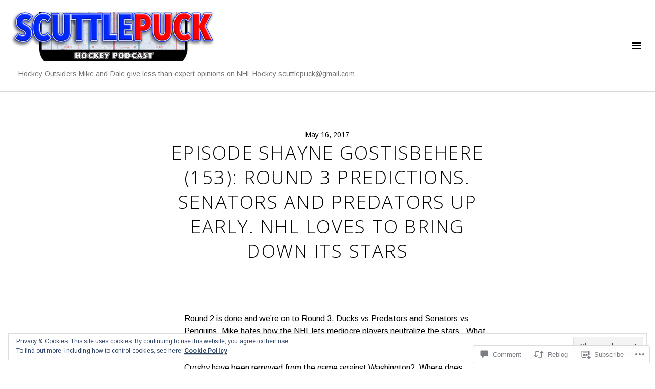

--- FILE ---
content_type: text/html; charset=UTF-8
request_url: https://scuttlepuck.com/2017/05/16/episode-shayne-gostisbehere-153-round-3-predictions-senators-and-predators-up-early-nhl-loves-to-bring-down-its-stars/
body_size: 35004
content:
<!DOCTYPE html>
<html lang="en">
<head>
<meta charset="UTF-8">
<meta name="viewport" content="width=device-width, initial-scale=1">
<link rel="profile" href="http://gmpg.org/xfn/11">
<link rel="pingback" href="https://scuttlepuck.com/xmlrpc.php">

<title>Episode Shayne Gostisbehere (153): Round 3 Predictions. Senators and Predators Up Early. NHL Loves to Bring Down Its Stars</title>
<script type="text/javascript">
  WebFontConfig = {"google":{"families":["Open+Sans:300:latin,latin-ext","Arimo:r,i,b,bi:latin,latin-ext"]},"api_url":"https:\/\/fonts-api.wp.com\/css"};
  (function() {
    var wf = document.createElement('script');
    wf.src = '/wp-content/plugins/custom-fonts/js/webfont.js';
    wf.type = 'text/javascript';
    wf.async = 'true';
    var s = document.getElementsByTagName('script')[0];
    s.parentNode.insertBefore(wf, s);
	})();
</script><style id="jetpack-custom-fonts-css">.wf-active body, .wf-active button, .wf-active input, .wf-active select, .wf-active textarea{font-family:"Arimo",sans-serif}.wf-active .site-description{font-family:"Arimo",sans-serif}.wf-active .page-links > .page-links-title{font-family:"Arimo",sans-serif}.wf-active .archive .taxonomy-description, .wf-active .search-results .page-title span{font-family:"Arimo",sans-serif}.wf-active .comment-reply-title small{font-family:"Arimo",sans-serif}.wf-active #comments #respond p.form-submit input#comment-submit{font-family:"Arimo",sans-serif}.wf-active h1, .wf-active h2:not(.site-description), .wf-active h3, .wf-active h4, .wf-active h5, .wf-active h6{font-family:"Open Sans",sans-serif;font-weight:300;font-style:normal}.wf-active h1{font-size:3.6em;font-style:normal;font-weight:300}.wf-active h2:not(.site-description){font-size:3em;font-style:normal;font-weight:300}.wf-active h3{font-size:2.4em;font-style:normal;font-weight:300}.wf-active h4{font-size:2.2em;font-style:normal;font-weight:300}.wf-active h5{font-size:1.8em;font-style:normal;font-weight:300}.wf-active h6{font-size:1.6em;font-style:normal;font-weight:300}.wf-active .site-title{font-size:2.2em;font-weight:300;font-style:normal}.wf-active .menu-title{font-size:2.4em;font-weight:300;font-style:normal}.wf-active .widget-title, .wf-active .widgettitle{font-size:2.4em;font-weight:300;font-style:normal}.wf-active .entry-title, .wf-active .page-title{font-size:2.4em;font-weight:300;font-style:normal}.wf-active .entry-author .author-heading{font-size:1.6em;font-weight:300;font-style:normal}.wf-active .page-links{font-family:"Open Sans",sans-serif;font-style:normal;font-weight:300}.wf-active .archive .page-title, .wf-active .search-results .page-title{font-size:1.6em;font-style:normal;font-weight:300}.wf-active .format-link .entry-title a:after{font-size:1.6em;font-style:normal;font-weight:300}.wf-active .comment-reply-title, .wf-active .comments-title{font-size:2.4em;font-weight:300;font-style:normal}.wf-active .comment #respond h3 small a, .wf-active .comment-reply-title a{font-weight:300;font-style:normal}.wf-active .comment-author{font-family:"Open Sans",sans-serif;font-weight:300;font-style:normal}.wf-active .no-comments{font-family:"Open Sans",sans-serif;font-size:2.4em;font-weight:300;font-style:normal}.wf-active .hentry div#jp-relatedposts h3.jp-relatedposts-headline, .wf-active .hentry div.sharedaddy h3.sd-title{font-family:"Open Sans",sans-serif;font-size:1.6em;font-weight:300;font-style:normal}.wf-active .widget_jetpack_display_posts_widget .jetpack-display-remote-posts h4{font-size:1.8em;font-style:normal;font-weight:300}.wf-active .widget-grofile .widget-title{font-size:2.74285712em;font-style:normal;font-weight:300}.wf-active .widget-grofile h4{font-size:1.8285712em;font-style:normal;font-weight:300}.wf-active .widget_goodreads h2[class^="gr_custom_header"]{font-size:1.8em;font-style:normal;font-weight:300}.wf-active .widget.top_rated .pd_top_rated_holder_posts > p{font-family:"Open Sans",sans-serif;font-style:normal;font-weight:300}@media screen and (max-width: 782px){.wf-active .page-title, .wf-active body.page .entry-title, .wf-active body.single .entry-title{font-size:3.6em;font-style:normal;font-weight:300}}</style>
<meta name='robots' content='max-image-preview:large' />
<link rel="preconnect" href="https://fonts.wp.com" crossorigin>

<!-- Async WordPress.com Remote Login -->
<script id="wpcom_remote_login_js">
var wpcom_remote_login_extra_auth = '';
function wpcom_remote_login_remove_dom_node_id( element_id ) {
	var dom_node = document.getElementById( element_id );
	if ( dom_node ) { dom_node.parentNode.removeChild( dom_node ); }
}
function wpcom_remote_login_remove_dom_node_classes( class_name ) {
	var dom_nodes = document.querySelectorAll( '.' + class_name );
	for ( var i = 0; i < dom_nodes.length; i++ ) {
		dom_nodes[ i ].parentNode.removeChild( dom_nodes[ i ] );
	}
}
function wpcom_remote_login_final_cleanup() {
	wpcom_remote_login_remove_dom_node_classes( "wpcom_remote_login_msg" );
	wpcom_remote_login_remove_dom_node_id( "wpcom_remote_login_key" );
	wpcom_remote_login_remove_dom_node_id( "wpcom_remote_login_validate" );
	wpcom_remote_login_remove_dom_node_id( "wpcom_remote_login_js" );
	wpcom_remote_login_remove_dom_node_id( "wpcom_request_access_iframe" );
	wpcom_remote_login_remove_dom_node_id( "wpcom_request_access_styles" );
}

// Watch for messages back from the remote login
window.addEventListener( "message", function( e ) {
	if ( e.origin === "https://r-login.wordpress.com" ) {
		var data = {};
		try {
			data = JSON.parse( e.data );
		} catch( e ) {
			wpcom_remote_login_final_cleanup();
			return;
		}

		if ( data.msg === 'LOGIN' ) {
			// Clean up the login check iframe
			wpcom_remote_login_remove_dom_node_id( "wpcom_remote_login_key" );

			var id_regex = new RegExp( /^[0-9]+$/ );
			var token_regex = new RegExp( /^.*|.*|.*$/ );
			if (
				token_regex.test( data.token )
				&& id_regex.test( data.wpcomid )
			) {
				// We have everything we need to ask for a login
				var script = document.createElement( "script" );
				script.setAttribute( "id", "wpcom_remote_login_validate" );
				script.src = '/remote-login.php?wpcom_remote_login=validate'
					+ '&wpcomid=' + data.wpcomid
					+ '&token=' + encodeURIComponent( data.token )
					+ '&host=' + window.location.protocol
					+ '//' + window.location.hostname
					+ '&postid=1819'
					+ '&is_singular=1';
				document.body.appendChild( script );
			}

			return;
		}

		// Safari ITP, not logged in, so redirect
		if ( data.msg === 'LOGIN-REDIRECT' ) {
			window.location = 'https://wordpress.com/log-in?redirect_to=' + window.location.href;
			return;
		}

		// Safari ITP, storage access failed, remove the request
		if ( data.msg === 'LOGIN-REMOVE' ) {
			var css_zap = 'html { -webkit-transition: margin-top 1s; transition: margin-top 1s; } /* 9001 */ html { margin-top: 0 !important; } * html body { margin-top: 0 !important; } @media screen and ( max-width: 782px ) { html { margin-top: 0 !important; } * html body { margin-top: 0 !important; } }';
			var style_zap = document.createElement( 'style' );
			style_zap.type = 'text/css';
			style_zap.appendChild( document.createTextNode( css_zap ) );
			document.body.appendChild( style_zap );

			var e = document.getElementById( 'wpcom_request_access_iframe' );
			e.parentNode.removeChild( e );

			document.cookie = 'wordpress_com_login_access=denied; path=/; max-age=31536000';

			return;
		}

		// Safari ITP
		if ( data.msg === 'REQUEST_ACCESS' ) {
			console.log( 'request access: safari' );

			// Check ITP iframe enable/disable knob
			if ( wpcom_remote_login_extra_auth !== 'safari_itp_iframe' ) {
				return;
			}

			// If we are in a "private window" there is no ITP.
			var private_window = false;
			try {
				var opendb = window.openDatabase( null, null, null, null );
			} catch( e ) {
				private_window = true;
			}

			if ( private_window ) {
				console.log( 'private window' );
				return;
			}

			var iframe = document.createElement( 'iframe' );
			iframe.id = 'wpcom_request_access_iframe';
			iframe.setAttribute( 'scrolling', 'no' );
			iframe.setAttribute( 'sandbox', 'allow-storage-access-by-user-activation allow-scripts allow-same-origin allow-top-navigation-by-user-activation' );
			iframe.src = 'https://r-login.wordpress.com/remote-login.php?wpcom_remote_login=request_access&origin=' + encodeURIComponent( data.origin ) + '&wpcomid=' + encodeURIComponent( data.wpcomid );

			var css = 'html { -webkit-transition: margin-top 1s; transition: margin-top 1s; } /* 9001 */ html { margin-top: 46px !important; } * html body { margin-top: 46px !important; } @media screen and ( max-width: 660px ) { html { margin-top: 71px !important; } * html body { margin-top: 71px !important; } #wpcom_request_access_iframe { display: block; height: 71px !important; } } #wpcom_request_access_iframe { border: 0px; height: 46px; position: fixed; top: 0; left: 0; width: 100%; min-width: 100%; z-index: 99999; background: #23282d; } ';

			var style = document.createElement( 'style' );
			style.type = 'text/css';
			style.id = 'wpcom_request_access_styles';
			style.appendChild( document.createTextNode( css ) );
			document.body.appendChild( style );

			document.body.appendChild( iframe );
		}

		if ( data.msg === 'DONE' ) {
			wpcom_remote_login_final_cleanup();
		}
	}
}, false );

// Inject the remote login iframe after the page has had a chance to load
// more critical resources
window.addEventListener( "DOMContentLoaded", function( e ) {
	var iframe = document.createElement( "iframe" );
	iframe.style.display = "none";
	iframe.setAttribute( "scrolling", "no" );
	iframe.setAttribute( "id", "wpcom_remote_login_key" );
	iframe.src = "https://r-login.wordpress.com/remote-login.php"
		+ "?wpcom_remote_login=key"
		+ "&origin=aHR0cHM6Ly9zY3V0dGxlcHVjay5jb20%3D"
		+ "&wpcomid=39857297"
		+ "&time=" + Math.floor( Date.now() / 1000 );
	document.body.appendChild( iframe );
}, false );
</script>
<link rel='dns-prefetch' href='//s0.wp.com' />
<link rel='dns-prefetch' href='//fonts-api.wp.com' />
<link rel='dns-prefetch' href='//widgets.wp.com' />
<link rel='dns-prefetch' href='//af.pubmine.com' />
<link rel="alternate" type="application/rss+xml" title=" &raquo; Feed" href="https://scuttlepuck.com/feed/" />
<link rel="alternate" type="application/rss+xml" title=" &raquo; Comments Feed" href="https://scuttlepuck.com/comments/feed/" />
<link rel="alternate" type="application/rss+xml" title=" &raquo; Episode Shayne Gostisbehere (153): Round 3 Predictions. Senators and Predators Up Early. NHL Loves to Bring Down Its Stars Comments Feed" href="https://scuttlepuck.com/2017/05/16/episode-shayne-gostisbehere-153-round-3-predictions-senators-and-predators-up-early-nhl-loves-to-bring-down-its-stars/feed/" />
	<script type="text/javascript">
		/* <![CDATA[ */
		function addLoadEvent(func) {
			var oldonload = window.onload;
			if (typeof window.onload != 'function') {
				window.onload = func;
			} else {
				window.onload = function () {
					oldonload();
					func();
				}
			}
		}
		/* ]]> */
	</script>
	<link crossorigin='anonymous' rel='stylesheet' id='all-css-0-1' href='/_static/??-eJx9zN0KwjAMhuEbsgZ/5vBAvJbShtE1bYNJKLt7NxEEEQ9fku+Bzi60qlgVijkmm1IV6ClOqAJo67XlhI58B8XC5BUFRBfCfRDZwW9gRmUf8rtBrEJp0WjdPnAzouMm+lX/REoZP+6rtvd7uR3G4XQcr5fzMD8BGYBNRA==&cssminify=yes' type='text/css' media='all' />
<link rel='stylesheet' id='cubic-montserrat-css' href='https://fonts-api.wp.com/css?family=Montserrat%3A400%2C700&#038;display=block' media='all' />
<link rel='stylesheet' id='cubic-playfair-display-css' href='https://fonts-api.wp.com/css?family=Playfair+Display%3A400%2C700%2C400italic%2C700italic&#038;subset=latin%2Clatin-ext&#038;display=block' media='all' />
<style id='wp-emoji-styles-inline-css'>

	img.wp-smiley, img.emoji {
		display: inline !important;
		border: none !important;
		box-shadow: none !important;
		height: 1em !important;
		width: 1em !important;
		margin: 0 0.07em !important;
		vertical-align: -0.1em !important;
		background: none !important;
		padding: 0 !important;
	}
/*# sourceURL=wp-emoji-styles-inline-css */
</style>
<link crossorigin='anonymous' rel='stylesheet' id='all-css-6-1' href='/wp-content/plugins/gutenberg-core/v22.2.0/build/styles/block-library/style.css?m=1764855221i&cssminify=yes' type='text/css' media='all' />
<style id='wp-block-library-inline-css'>
.has-text-align-justify {
	text-align:justify;
}
.has-text-align-justify{text-align:justify;}

/*# sourceURL=wp-block-library-inline-css */
</style><style id='global-styles-inline-css'>
:root{--wp--preset--aspect-ratio--square: 1;--wp--preset--aspect-ratio--4-3: 4/3;--wp--preset--aspect-ratio--3-4: 3/4;--wp--preset--aspect-ratio--3-2: 3/2;--wp--preset--aspect-ratio--2-3: 2/3;--wp--preset--aspect-ratio--16-9: 16/9;--wp--preset--aspect-ratio--9-16: 9/16;--wp--preset--color--black: #000000;--wp--preset--color--cyan-bluish-gray: #abb8c3;--wp--preset--color--white: #ffffff;--wp--preset--color--pale-pink: #f78da7;--wp--preset--color--vivid-red: #cf2e2e;--wp--preset--color--luminous-vivid-orange: #ff6900;--wp--preset--color--luminous-vivid-amber: #fcb900;--wp--preset--color--light-green-cyan: #7bdcb5;--wp--preset--color--vivid-green-cyan: #00d084;--wp--preset--color--pale-cyan-blue: #8ed1fc;--wp--preset--color--vivid-cyan-blue: #0693e3;--wp--preset--color--vivid-purple: #9b51e0;--wp--preset--gradient--vivid-cyan-blue-to-vivid-purple: linear-gradient(135deg,rgb(6,147,227) 0%,rgb(155,81,224) 100%);--wp--preset--gradient--light-green-cyan-to-vivid-green-cyan: linear-gradient(135deg,rgb(122,220,180) 0%,rgb(0,208,130) 100%);--wp--preset--gradient--luminous-vivid-amber-to-luminous-vivid-orange: linear-gradient(135deg,rgb(252,185,0) 0%,rgb(255,105,0) 100%);--wp--preset--gradient--luminous-vivid-orange-to-vivid-red: linear-gradient(135deg,rgb(255,105,0) 0%,rgb(207,46,46) 100%);--wp--preset--gradient--very-light-gray-to-cyan-bluish-gray: linear-gradient(135deg,rgb(238,238,238) 0%,rgb(169,184,195) 100%);--wp--preset--gradient--cool-to-warm-spectrum: linear-gradient(135deg,rgb(74,234,220) 0%,rgb(151,120,209) 20%,rgb(207,42,186) 40%,rgb(238,44,130) 60%,rgb(251,105,98) 80%,rgb(254,248,76) 100%);--wp--preset--gradient--blush-light-purple: linear-gradient(135deg,rgb(255,206,236) 0%,rgb(152,150,240) 100%);--wp--preset--gradient--blush-bordeaux: linear-gradient(135deg,rgb(254,205,165) 0%,rgb(254,45,45) 50%,rgb(107,0,62) 100%);--wp--preset--gradient--luminous-dusk: linear-gradient(135deg,rgb(255,203,112) 0%,rgb(199,81,192) 50%,rgb(65,88,208) 100%);--wp--preset--gradient--pale-ocean: linear-gradient(135deg,rgb(255,245,203) 0%,rgb(182,227,212) 50%,rgb(51,167,181) 100%);--wp--preset--gradient--electric-grass: linear-gradient(135deg,rgb(202,248,128) 0%,rgb(113,206,126) 100%);--wp--preset--gradient--midnight: linear-gradient(135deg,rgb(2,3,129) 0%,rgb(40,116,252) 100%);--wp--preset--font-size--small: 13px;--wp--preset--font-size--medium: 20px;--wp--preset--font-size--large: 36px;--wp--preset--font-size--x-large: 42px;--wp--preset--font-family--albert-sans: 'Albert Sans', sans-serif;--wp--preset--font-family--alegreya: Alegreya, serif;--wp--preset--font-family--arvo: Arvo, serif;--wp--preset--font-family--bodoni-moda: 'Bodoni Moda', serif;--wp--preset--font-family--bricolage-grotesque: 'Bricolage Grotesque', sans-serif;--wp--preset--font-family--cabin: Cabin, sans-serif;--wp--preset--font-family--chivo: Chivo, sans-serif;--wp--preset--font-family--commissioner: Commissioner, sans-serif;--wp--preset--font-family--cormorant: Cormorant, serif;--wp--preset--font-family--courier-prime: 'Courier Prime', monospace;--wp--preset--font-family--crimson-pro: 'Crimson Pro', serif;--wp--preset--font-family--dm-mono: 'DM Mono', monospace;--wp--preset--font-family--dm-sans: 'DM Sans', sans-serif;--wp--preset--font-family--dm-serif-display: 'DM Serif Display', serif;--wp--preset--font-family--domine: Domine, serif;--wp--preset--font-family--eb-garamond: 'EB Garamond', serif;--wp--preset--font-family--epilogue: Epilogue, sans-serif;--wp--preset--font-family--fahkwang: Fahkwang, sans-serif;--wp--preset--font-family--figtree: Figtree, sans-serif;--wp--preset--font-family--fira-sans: 'Fira Sans', sans-serif;--wp--preset--font-family--fjalla-one: 'Fjalla One', sans-serif;--wp--preset--font-family--fraunces: Fraunces, serif;--wp--preset--font-family--gabarito: Gabarito, system-ui;--wp--preset--font-family--ibm-plex-mono: 'IBM Plex Mono', monospace;--wp--preset--font-family--ibm-plex-sans: 'IBM Plex Sans', sans-serif;--wp--preset--font-family--ibarra-real-nova: 'Ibarra Real Nova', serif;--wp--preset--font-family--instrument-serif: 'Instrument Serif', serif;--wp--preset--font-family--inter: Inter, sans-serif;--wp--preset--font-family--josefin-sans: 'Josefin Sans', sans-serif;--wp--preset--font-family--jost: Jost, sans-serif;--wp--preset--font-family--libre-baskerville: 'Libre Baskerville', serif;--wp--preset--font-family--libre-franklin: 'Libre Franklin', sans-serif;--wp--preset--font-family--literata: Literata, serif;--wp--preset--font-family--lora: Lora, serif;--wp--preset--font-family--merriweather: Merriweather, serif;--wp--preset--font-family--montserrat: Montserrat, sans-serif;--wp--preset--font-family--newsreader: Newsreader, serif;--wp--preset--font-family--noto-sans-mono: 'Noto Sans Mono', sans-serif;--wp--preset--font-family--nunito: Nunito, sans-serif;--wp--preset--font-family--open-sans: 'Open Sans', sans-serif;--wp--preset--font-family--overpass: Overpass, sans-serif;--wp--preset--font-family--pt-serif: 'PT Serif', serif;--wp--preset--font-family--petrona: Petrona, serif;--wp--preset--font-family--piazzolla: Piazzolla, serif;--wp--preset--font-family--playfair-display: 'Playfair Display', serif;--wp--preset--font-family--plus-jakarta-sans: 'Plus Jakarta Sans', sans-serif;--wp--preset--font-family--poppins: Poppins, sans-serif;--wp--preset--font-family--raleway: Raleway, sans-serif;--wp--preset--font-family--roboto: Roboto, sans-serif;--wp--preset--font-family--roboto-slab: 'Roboto Slab', serif;--wp--preset--font-family--rubik: Rubik, sans-serif;--wp--preset--font-family--rufina: Rufina, serif;--wp--preset--font-family--sora: Sora, sans-serif;--wp--preset--font-family--source-sans-3: 'Source Sans 3', sans-serif;--wp--preset--font-family--source-serif-4: 'Source Serif 4', serif;--wp--preset--font-family--space-mono: 'Space Mono', monospace;--wp--preset--font-family--syne: Syne, sans-serif;--wp--preset--font-family--texturina: Texturina, serif;--wp--preset--font-family--urbanist: Urbanist, sans-serif;--wp--preset--font-family--work-sans: 'Work Sans', sans-serif;--wp--preset--spacing--20: 0.44rem;--wp--preset--spacing--30: 0.67rem;--wp--preset--spacing--40: 1rem;--wp--preset--spacing--50: 1.5rem;--wp--preset--spacing--60: 2.25rem;--wp--preset--spacing--70: 3.38rem;--wp--preset--spacing--80: 5.06rem;--wp--preset--shadow--natural: 6px 6px 9px rgba(0, 0, 0, 0.2);--wp--preset--shadow--deep: 12px 12px 50px rgba(0, 0, 0, 0.4);--wp--preset--shadow--sharp: 6px 6px 0px rgba(0, 0, 0, 0.2);--wp--preset--shadow--outlined: 6px 6px 0px -3px rgb(255, 255, 255), 6px 6px rgb(0, 0, 0);--wp--preset--shadow--crisp: 6px 6px 0px rgb(0, 0, 0);}:where(.is-layout-flex){gap: 0.5em;}:where(.is-layout-grid){gap: 0.5em;}body .is-layout-flex{display: flex;}.is-layout-flex{flex-wrap: wrap;align-items: center;}.is-layout-flex > :is(*, div){margin: 0;}body .is-layout-grid{display: grid;}.is-layout-grid > :is(*, div){margin: 0;}:where(.wp-block-columns.is-layout-flex){gap: 2em;}:where(.wp-block-columns.is-layout-grid){gap: 2em;}:where(.wp-block-post-template.is-layout-flex){gap: 1.25em;}:where(.wp-block-post-template.is-layout-grid){gap: 1.25em;}.has-black-color{color: var(--wp--preset--color--black) !important;}.has-cyan-bluish-gray-color{color: var(--wp--preset--color--cyan-bluish-gray) !important;}.has-white-color{color: var(--wp--preset--color--white) !important;}.has-pale-pink-color{color: var(--wp--preset--color--pale-pink) !important;}.has-vivid-red-color{color: var(--wp--preset--color--vivid-red) !important;}.has-luminous-vivid-orange-color{color: var(--wp--preset--color--luminous-vivid-orange) !important;}.has-luminous-vivid-amber-color{color: var(--wp--preset--color--luminous-vivid-amber) !important;}.has-light-green-cyan-color{color: var(--wp--preset--color--light-green-cyan) !important;}.has-vivid-green-cyan-color{color: var(--wp--preset--color--vivid-green-cyan) !important;}.has-pale-cyan-blue-color{color: var(--wp--preset--color--pale-cyan-blue) !important;}.has-vivid-cyan-blue-color{color: var(--wp--preset--color--vivid-cyan-blue) !important;}.has-vivid-purple-color{color: var(--wp--preset--color--vivid-purple) !important;}.has-black-background-color{background-color: var(--wp--preset--color--black) !important;}.has-cyan-bluish-gray-background-color{background-color: var(--wp--preset--color--cyan-bluish-gray) !important;}.has-white-background-color{background-color: var(--wp--preset--color--white) !important;}.has-pale-pink-background-color{background-color: var(--wp--preset--color--pale-pink) !important;}.has-vivid-red-background-color{background-color: var(--wp--preset--color--vivid-red) !important;}.has-luminous-vivid-orange-background-color{background-color: var(--wp--preset--color--luminous-vivid-orange) !important;}.has-luminous-vivid-amber-background-color{background-color: var(--wp--preset--color--luminous-vivid-amber) !important;}.has-light-green-cyan-background-color{background-color: var(--wp--preset--color--light-green-cyan) !important;}.has-vivid-green-cyan-background-color{background-color: var(--wp--preset--color--vivid-green-cyan) !important;}.has-pale-cyan-blue-background-color{background-color: var(--wp--preset--color--pale-cyan-blue) !important;}.has-vivid-cyan-blue-background-color{background-color: var(--wp--preset--color--vivid-cyan-blue) !important;}.has-vivid-purple-background-color{background-color: var(--wp--preset--color--vivid-purple) !important;}.has-black-border-color{border-color: var(--wp--preset--color--black) !important;}.has-cyan-bluish-gray-border-color{border-color: var(--wp--preset--color--cyan-bluish-gray) !important;}.has-white-border-color{border-color: var(--wp--preset--color--white) !important;}.has-pale-pink-border-color{border-color: var(--wp--preset--color--pale-pink) !important;}.has-vivid-red-border-color{border-color: var(--wp--preset--color--vivid-red) !important;}.has-luminous-vivid-orange-border-color{border-color: var(--wp--preset--color--luminous-vivid-orange) !important;}.has-luminous-vivid-amber-border-color{border-color: var(--wp--preset--color--luminous-vivid-amber) !important;}.has-light-green-cyan-border-color{border-color: var(--wp--preset--color--light-green-cyan) !important;}.has-vivid-green-cyan-border-color{border-color: var(--wp--preset--color--vivid-green-cyan) !important;}.has-pale-cyan-blue-border-color{border-color: var(--wp--preset--color--pale-cyan-blue) !important;}.has-vivid-cyan-blue-border-color{border-color: var(--wp--preset--color--vivid-cyan-blue) !important;}.has-vivid-purple-border-color{border-color: var(--wp--preset--color--vivid-purple) !important;}.has-vivid-cyan-blue-to-vivid-purple-gradient-background{background: var(--wp--preset--gradient--vivid-cyan-blue-to-vivid-purple) !important;}.has-light-green-cyan-to-vivid-green-cyan-gradient-background{background: var(--wp--preset--gradient--light-green-cyan-to-vivid-green-cyan) !important;}.has-luminous-vivid-amber-to-luminous-vivid-orange-gradient-background{background: var(--wp--preset--gradient--luminous-vivid-amber-to-luminous-vivid-orange) !important;}.has-luminous-vivid-orange-to-vivid-red-gradient-background{background: var(--wp--preset--gradient--luminous-vivid-orange-to-vivid-red) !important;}.has-very-light-gray-to-cyan-bluish-gray-gradient-background{background: var(--wp--preset--gradient--very-light-gray-to-cyan-bluish-gray) !important;}.has-cool-to-warm-spectrum-gradient-background{background: var(--wp--preset--gradient--cool-to-warm-spectrum) !important;}.has-blush-light-purple-gradient-background{background: var(--wp--preset--gradient--blush-light-purple) !important;}.has-blush-bordeaux-gradient-background{background: var(--wp--preset--gradient--blush-bordeaux) !important;}.has-luminous-dusk-gradient-background{background: var(--wp--preset--gradient--luminous-dusk) !important;}.has-pale-ocean-gradient-background{background: var(--wp--preset--gradient--pale-ocean) !important;}.has-electric-grass-gradient-background{background: var(--wp--preset--gradient--electric-grass) !important;}.has-midnight-gradient-background{background: var(--wp--preset--gradient--midnight) !important;}.has-small-font-size{font-size: var(--wp--preset--font-size--small) !important;}.has-medium-font-size{font-size: var(--wp--preset--font-size--medium) !important;}.has-large-font-size{font-size: var(--wp--preset--font-size--large) !important;}.has-x-large-font-size{font-size: var(--wp--preset--font-size--x-large) !important;}.has-albert-sans-font-family{font-family: var(--wp--preset--font-family--albert-sans) !important;}.has-alegreya-font-family{font-family: var(--wp--preset--font-family--alegreya) !important;}.has-arvo-font-family{font-family: var(--wp--preset--font-family--arvo) !important;}.has-bodoni-moda-font-family{font-family: var(--wp--preset--font-family--bodoni-moda) !important;}.has-bricolage-grotesque-font-family{font-family: var(--wp--preset--font-family--bricolage-grotesque) !important;}.has-cabin-font-family{font-family: var(--wp--preset--font-family--cabin) !important;}.has-chivo-font-family{font-family: var(--wp--preset--font-family--chivo) !important;}.has-commissioner-font-family{font-family: var(--wp--preset--font-family--commissioner) !important;}.has-cormorant-font-family{font-family: var(--wp--preset--font-family--cormorant) !important;}.has-courier-prime-font-family{font-family: var(--wp--preset--font-family--courier-prime) !important;}.has-crimson-pro-font-family{font-family: var(--wp--preset--font-family--crimson-pro) !important;}.has-dm-mono-font-family{font-family: var(--wp--preset--font-family--dm-mono) !important;}.has-dm-sans-font-family{font-family: var(--wp--preset--font-family--dm-sans) !important;}.has-dm-serif-display-font-family{font-family: var(--wp--preset--font-family--dm-serif-display) !important;}.has-domine-font-family{font-family: var(--wp--preset--font-family--domine) !important;}.has-eb-garamond-font-family{font-family: var(--wp--preset--font-family--eb-garamond) !important;}.has-epilogue-font-family{font-family: var(--wp--preset--font-family--epilogue) !important;}.has-fahkwang-font-family{font-family: var(--wp--preset--font-family--fahkwang) !important;}.has-figtree-font-family{font-family: var(--wp--preset--font-family--figtree) !important;}.has-fira-sans-font-family{font-family: var(--wp--preset--font-family--fira-sans) !important;}.has-fjalla-one-font-family{font-family: var(--wp--preset--font-family--fjalla-one) !important;}.has-fraunces-font-family{font-family: var(--wp--preset--font-family--fraunces) !important;}.has-gabarito-font-family{font-family: var(--wp--preset--font-family--gabarito) !important;}.has-ibm-plex-mono-font-family{font-family: var(--wp--preset--font-family--ibm-plex-mono) !important;}.has-ibm-plex-sans-font-family{font-family: var(--wp--preset--font-family--ibm-plex-sans) !important;}.has-ibarra-real-nova-font-family{font-family: var(--wp--preset--font-family--ibarra-real-nova) !important;}.has-instrument-serif-font-family{font-family: var(--wp--preset--font-family--instrument-serif) !important;}.has-inter-font-family{font-family: var(--wp--preset--font-family--inter) !important;}.has-josefin-sans-font-family{font-family: var(--wp--preset--font-family--josefin-sans) !important;}.has-jost-font-family{font-family: var(--wp--preset--font-family--jost) !important;}.has-libre-baskerville-font-family{font-family: var(--wp--preset--font-family--libre-baskerville) !important;}.has-libre-franklin-font-family{font-family: var(--wp--preset--font-family--libre-franklin) !important;}.has-literata-font-family{font-family: var(--wp--preset--font-family--literata) !important;}.has-lora-font-family{font-family: var(--wp--preset--font-family--lora) !important;}.has-merriweather-font-family{font-family: var(--wp--preset--font-family--merriweather) !important;}.has-montserrat-font-family{font-family: var(--wp--preset--font-family--montserrat) !important;}.has-newsreader-font-family{font-family: var(--wp--preset--font-family--newsreader) !important;}.has-noto-sans-mono-font-family{font-family: var(--wp--preset--font-family--noto-sans-mono) !important;}.has-nunito-font-family{font-family: var(--wp--preset--font-family--nunito) !important;}.has-open-sans-font-family{font-family: var(--wp--preset--font-family--open-sans) !important;}.has-overpass-font-family{font-family: var(--wp--preset--font-family--overpass) !important;}.has-pt-serif-font-family{font-family: var(--wp--preset--font-family--pt-serif) !important;}.has-petrona-font-family{font-family: var(--wp--preset--font-family--petrona) !important;}.has-piazzolla-font-family{font-family: var(--wp--preset--font-family--piazzolla) !important;}.has-playfair-display-font-family{font-family: var(--wp--preset--font-family--playfair-display) !important;}.has-plus-jakarta-sans-font-family{font-family: var(--wp--preset--font-family--plus-jakarta-sans) !important;}.has-poppins-font-family{font-family: var(--wp--preset--font-family--poppins) !important;}.has-raleway-font-family{font-family: var(--wp--preset--font-family--raleway) !important;}.has-roboto-font-family{font-family: var(--wp--preset--font-family--roboto) !important;}.has-roboto-slab-font-family{font-family: var(--wp--preset--font-family--roboto-slab) !important;}.has-rubik-font-family{font-family: var(--wp--preset--font-family--rubik) !important;}.has-rufina-font-family{font-family: var(--wp--preset--font-family--rufina) !important;}.has-sora-font-family{font-family: var(--wp--preset--font-family--sora) !important;}.has-source-sans-3-font-family{font-family: var(--wp--preset--font-family--source-sans-3) !important;}.has-source-serif-4-font-family{font-family: var(--wp--preset--font-family--source-serif-4) !important;}.has-space-mono-font-family{font-family: var(--wp--preset--font-family--space-mono) !important;}.has-syne-font-family{font-family: var(--wp--preset--font-family--syne) !important;}.has-texturina-font-family{font-family: var(--wp--preset--font-family--texturina) !important;}.has-urbanist-font-family{font-family: var(--wp--preset--font-family--urbanist) !important;}.has-work-sans-font-family{font-family: var(--wp--preset--font-family--work-sans) !important;}
/*# sourceURL=global-styles-inline-css */
</style>

<style id='classic-theme-styles-inline-css'>
/*! This file is auto-generated */
.wp-block-button__link{color:#fff;background-color:#32373c;border-radius:9999px;box-shadow:none;text-decoration:none;padding:calc(.667em + 2px) calc(1.333em + 2px);font-size:1.125em}.wp-block-file__button{background:#32373c;color:#fff;text-decoration:none}
/*# sourceURL=/wp-includes/css/classic-themes.min.css */
</style>
<link crossorigin='anonymous' rel='stylesheet' id='all-css-8-1' href='/_static/??-eJx9j9sOwjAIhl/ISjTzdGF8FNMD0c7RNYVuPr4sy27U7IbADx8/wJiN75NgEqBqclcfMTH4vqDqlK2AThCGaLFD0rGtZ97Af2yM4YGiOC+5EXyvI1ltjHO5ILPRSLGSkad68RrXomTrX0alecXcAK5p6d0HTKEvYKv0ZEWi/6GAiwdXYxdgwOLUWcXpS/6up1tudN2djud9c2maQ/sBK5V29A==&cssminify=yes' type='text/css' media='all' />
<link rel='stylesheet' id='verbum-gutenberg-css-css' href='https://widgets.wp.com/verbum-block-editor/block-editor.css?ver=1738686361' media='all' />
<link crossorigin='anonymous' rel='stylesheet' id='all-css-10-1' href='/wp-content/mu-plugins/jetpack-plugin/sun/_inc/genericons/genericons/genericons.css?m=1753279645i&cssminify=yes' type='text/css' media='all' />
<link rel='stylesheet' id='boardwalk-source-code-pro-css' href='https://fonts-api.wp.com/css?family=Source+Code+Pro%3A400%2C700&#038;subset=latin%2Clatin-ext&#038;ver=6.9-RC2-61304' media='all' />
<link crossorigin='anonymous' rel='stylesheet' id='all-css-12-1' href='/wp-content/themes/pub/boardwalk/inc/style-wpcom.css?m=1513616327i&cssminify=yes' type='text/css' media='all' />
<style id='jetpack_facebook_likebox-inline-css'>
.widget_facebook_likebox {
	overflow: hidden;
}

/*# sourceURL=/wp-content/mu-plugins/jetpack-plugin/sun/modules/widgets/facebook-likebox/style.css */
</style>
<link crossorigin='anonymous' rel='stylesheet' id='all-css-14-1' href='/_static/??-eJzTLy/QTc7PK0nNK9HPLdUtyClNz8wr1i9KTcrJTwcy0/WTi5G5ekCujj52Temp+bo5+cmJJZn5eSgc3bScxMwikFb7XFtDE1NLExMLc0OTLACohS2q&cssminify=yes' type='text/css' media='all' />
<link crossorigin='anonymous' rel='stylesheet' id='print-css-15-1' href='/wp-content/mu-plugins/global-print/global-print.css?m=1465851035i&cssminify=yes' type='text/css' media='print' />
<link crossorigin='anonymous' rel='stylesheet' id='all-css-16-1' href='/_static/??-eJzTLy/QTc7PK0nNK9EvyUjNTS3WLyhN0k/KTyxKKU/MydYvLqnMSdVLLi7W0ceuNLk0KTOZWGWZeVCluuUFyfm5IA32ubaG5mYGxubGpsaWWQBb+jSE&cssminify=yes' type='text/css' media='all' />
<style id='jetpack-global-styles-frontend-style-inline-css'>
:root { --font-headings: unset; --font-base: unset; --font-headings-default: -apple-system,BlinkMacSystemFont,"Segoe UI",Roboto,Oxygen-Sans,Ubuntu,Cantarell,"Helvetica Neue",sans-serif; --font-base-default: -apple-system,BlinkMacSystemFont,"Segoe UI",Roboto,Oxygen-Sans,Ubuntu,Cantarell,"Helvetica Neue",sans-serif;}
/*# sourceURL=jetpack-global-styles-frontend-style-inline-css */
</style>
<link crossorigin='anonymous' rel='stylesheet' id='all-css-18-1' href='/_static/??-eJyNjcEKwjAQRH/IuKitxYP4KRKzIdm62YRuQvHvrdKLCOLtDcy8gbkYl6V6qZCaKdwCicLoa7HuvmbQJpAyNvYKGu3k0SI+3kgStk51A3+LriQONDuybDiHrB/hS1ajT8tt7CBwvln+9TYTBl8VlsrKJkyExgoaJq2v7SWdd0N/2A+nY9ePT815Xvc=&cssminify=yes' type='text/css' media='all' />
<script type="text/javascript" id="jetpack_related-posts-js-extra">
/* <![CDATA[ */
var related_posts_js_options = {"post_heading":"h4"};
//# sourceURL=jetpack_related-posts-js-extra
/* ]]> */
</script>
<script type="text/javascript" id="wpcom-actionbar-placeholder-js-extra">
/* <![CDATA[ */
var actionbardata = {"siteID":"39857297","postID":"1819","siteURL":"https://scuttlepuck.com","xhrURL":"https://scuttlepuck.com/wp-admin/admin-ajax.php","nonce":"9977ddb814","isLoggedIn":"","statusMessage":"","subsEmailDefault":"instantly","proxyScriptUrl":"https://s0.wp.com/wp-content/js/wpcom-proxy-request.js?m=1513050504i&amp;ver=20211021","shortlink":"https://wp.me/p2HeHD-tl","i18n":{"followedText":"New posts from this site will now appear in your \u003Ca href=\"https://wordpress.com/reader\"\u003EReader\u003C/a\u003E","foldBar":"Collapse this bar","unfoldBar":"Expand this bar","shortLinkCopied":"Shortlink copied to clipboard."}};
//# sourceURL=wpcom-actionbar-placeholder-js-extra
/* ]]> */
</script>
<script type="text/javascript" id="jetpack-mu-wpcom-settings-js-before">
/* <![CDATA[ */
var JETPACK_MU_WPCOM_SETTINGS = {"assetsUrl":"https://s0.wp.com/wp-content/mu-plugins/jetpack-mu-wpcom-plugin/sun/jetpack_vendor/automattic/jetpack-mu-wpcom/src/build/"};
//# sourceURL=jetpack-mu-wpcom-settings-js-before
/* ]]> */
</script>
<script crossorigin='anonymous' type='text/javascript'  src='/_static/??-eJx1jlEOwiAQRC/kdq1J0/4Yj2IQCAFhQRasvb1trKaa+DWZ7JvZwTGBjFQ0FQwVkq/GEqPTJQl5XT1yJTxbknip1ivM2ouiFaTIhb9dEyw1jne46XUz4wukHB/T7+3io/l8HWNWQjFIL5g1L0EZEt4PiwBFAqNSflfMe3xVL8zdqs7TKtsNfyEI1uR59wqfwrHtu27ftv0wuCcU12bI'></script>
<script type="text/javascript" id="rlt-proxy-js-after">
/* <![CDATA[ */
	rltInitialize( {"token":null,"iframeOrigins":["https:\/\/widgets.wp.com"]} );
//# sourceURL=rlt-proxy-js-after
/* ]]> */
</script>
<script type="text/javascript" id="pace-completion-simulator-js-after">
/* <![CDATA[ */
document.addEventListener("DOMContentLoaded", function() {
			document.body.classList.add( "pace-done" );
			document.body.classList.remove( "pace-running" );
		});
//# sourceURL=pace-completion-simulator-js-after
/* ]]> */
</script>
<link rel="EditURI" type="application/rsd+xml" title="RSD" href="https://13mike31.wordpress.com/xmlrpc.php?rsd" />
<meta name="generator" content="WordPress.com" />
<link rel="canonical" href="https://scuttlepuck.com/2017/05/16/episode-shayne-gostisbehere-153-round-3-predictions-senators-and-predators-up-early-nhl-loves-to-bring-down-its-stars/" />
<link rel='shortlink' href='https://wp.me/p2HeHD-tl' />
<link rel="alternate" type="application/json+oembed" href="https://public-api.wordpress.com/oembed/?format=json&amp;url=https%3A%2F%2Fscuttlepuck.com%2F2017%2F05%2F16%2Fepisode-shayne-gostisbehere-153-round-3-predictions-senators-and-predators-up-early-nhl-loves-to-bring-down-its-stars%2F&amp;for=wpcom-auto-discovery" /><link rel="alternate" type="application/xml+oembed" href="https://public-api.wordpress.com/oembed/?format=xml&amp;url=https%3A%2F%2Fscuttlepuck.com%2F2017%2F05%2F16%2Fepisode-shayne-gostisbehere-153-round-3-predictions-senators-and-predators-up-early-nhl-loves-to-bring-down-its-stars%2F&amp;for=wpcom-auto-discovery" />
<!-- Jetpack Open Graph Tags -->
<meta property="og:type" content="article" />
<meta property="og:title" content="Episode Shayne Gostisbehere (153): Round 3 Predictions. Senators and Predators Up Early. NHL Loves to Bring Down Its Stars" />
<meta property="og:url" content="https://scuttlepuck.com/2017/05/16/episode-shayne-gostisbehere-153-round-3-predictions-senators-and-predators-up-early-nhl-loves-to-bring-down-its-stars/" />
<meta property="og:description" content="Round 2 is done and we&#8217;re on to Round 3. Ducks vs Predators and Senators vs Penguins. Mike hates how the NHL lets mediocre players neutralize the stars.  What does the future hold for the Oil…" />
<meta property="article:published_time" content="2017-05-16T22:47:03+00:00" />
<meta property="article:modified_time" content="2017-05-16T22:47:03+00:00" />
<meta property="og:image" content="https://scuttlepuck.com/wp-content/uploads/2017/05/erik-karlsson-e1412724503199.jpg" />
<meta property="og:image:width" content="294" />
<meta property="og:image:height" content="186" />
<meta property="og:image:alt" content="erik-karlsson-e1412724503199" />
<meta property="og:locale" content="en_US" />
<meta property="article:publisher" content="https://www.facebook.com/WordPresscom" />
<meta name="twitter:creator" content="@13mike31" />
<meta name="twitter:site" content="@13mike31" />
<meta name="twitter:text:title" content="Episode Shayne Gostisbehere (153): Round 3 Predictions. Senators and Predators Up Early. NHL Loves to Bring Down Its Stars" />
<meta name="twitter:image" content="https://scuttlepuck.com/wp-content/uploads/2017/05/erik-karlsson-e1412724503199.jpg?w=144" />
<meta name="twitter:image:alt" content="erik-karlsson-e1412724503199" />
<meta name="twitter:card" content="summary" />

<!-- End Jetpack Open Graph Tags -->
<link rel='openid.server' href='https://scuttlepuck.com/?openidserver=1' />
<link rel='openid.delegate' href='https://scuttlepuck.com/' />
<link rel="search" type="application/opensearchdescription+xml" href="https://scuttlepuck.com/osd.xml" title="" />
<link rel="search" type="application/opensearchdescription+xml" href="https://s1.wp.com/opensearch.xml" title="WordPress.com" />
<style type="text/css">.recentcomments a{display:inline !important;padding:0 !important;margin:0 !important;}</style>		<style type="text/css">
			.recentcomments a {
				display: inline !important;
				padding: 0 !important;
				margin: 0 !important;
			}

			table.recentcommentsavatartop img.avatar, table.recentcommentsavatarend img.avatar {
				border: 0px;
				margin: 0;
			}

			table.recentcommentsavatartop a, table.recentcommentsavatarend a {
				border: 0px !important;
				background-color: transparent !important;
			}

			td.recentcommentsavatarend, td.recentcommentsavatartop {
				padding: 0px 0px 1px 0px;
				margin: 0px;
			}

			td.recentcommentstextend {
				border: none !important;
				padding: 0px 0px 2px 10px;
			}

			.rtl td.recentcommentstextend {
				padding: 0px 10px 2px 0px;
			}

			td.recentcommentstexttop {
				border: none;
				padding: 0px 0px 0px 10px;
			}

			.rtl td.recentcommentstexttop {
				padding: 0px 10px 0px 0px;
			}
		</style>
		<meta name="description" content="Round 2 is done and we&#039;re on to Round 3. Ducks vs Predators and Senators vs Penguins. Mike hates how the NHL lets mediocre players neutralize the stars.  What does the future hold for the Oilers? Jim Benning is looking for European skill and North American heart, leaving him open to questions about the Sedins.&hellip;" />
<script type="text/javascript">
/* <![CDATA[ */
var wa_client = {}; wa_client.cmd = []; wa_client.config = { 'blog_id': 39857297, 'blog_language': 'en', 'is_wordads': false, 'hosting_type': 0, 'afp_account_id': null, 'afp_host_id': 5038568878849053, 'theme': 'pub/cubic', '_': { 'title': 'Advertisement', 'privacy_settings': 'Privacy Settings' }, 'formats': [ 'inline', 'belowpost', 'bottom_sticky', 'sidebar_sticky_right', 'sidebar', 'gutenberg_rectangle', 'gutenberg_leaderboard', 'gutenberg_mobile_leaderboard', 'gutenberg_skyscraper' ] };
/* ]]> */
</script>
		<script type="text/javascript">

			window.doNotSellCallback = function() {

				var linkElements = [
					'a[href="https://wordpress.com/?ref=footer_blog"]',
					'a[href="https://wordpress.com/?ref=footer_website"]',
					'a[href="https://wordpress.com/?ref=vertical_footer"]',
					'a[href^="https://wordpress.com/?ref=footer_segment_"]',
				].join(',');

				var dnsLink = document.createElement( 'a' );
				dnsLink.href = 'https://wordpress.com/advertising-program-optout/';
				dnsLink.classList.add( 'do-not-sell-link' );
				dnsLink.rel = 'nofollow';
				dnsLink.style.marginLeft = '0.5em';
				dnsLink.textContent = 'Do Not Sell or Share My Personal Information';

				var creditLinks = document.querySelectorAll( linkElements );

				if ( 0 === creditLinks.length ) {
					return false;
				}

				Array.prototype.forEach.call( creditLinks, function( el ) {
					el.insertAdjacentElement( 'afterend', dnsLink );
				});

				return true;
			};

		</script>
		<style type="text/css" id="custom-colors-css">	#comments #respond p.form-submit input#comment-submit,
	.widget_flickr #flickr_badge_uber_wrapper td a:last-child {
		background: rgba(0, 0, 0, 0.6) !important;
		color: #fff !important;
	}
	#comments #respond p.form-submit input#comment-submit:hover,
	#comments #respond p.form-submit input#comment-submit:focus,
	#comments #respond p.form-submit input#comment-submit:active,
	.widget_flickr #flickr_badge_uber_wrapper td a:last-child:hover,
	.widget_flickr #flickr_badge_uber_wrapper td a:last-child:focus,
	.widget_flickr #flickr_badge_uber_wrapper td a:last-child:active {
		color: #fff !important;
	}
button:hover,
		button:focus,
		button:active,
		input[type="button"]:hover,
		input[type="button"]:focus,
		input[type="button"]:active,
		input[type="reset"]:hover,
		input[type="reset"]:focus,
		input[type="reset"]:active,
		input[type="submit"]:hover,
		input[type="submit"]:focus,
		input[type="submit"]:active,
		.entry-media,
		body.page .entry-thumbnail,
		body.single .entry-thumbnail,
		.format-gallery .gallery,
		.format-gallery .tiled-gallery,
		.site-content .format-gallery .jetpack-slideshow-window,
		.site-content .format-gallery .tiled-gallery-caption,
		.comment-reply-title a:hover,
		.comment-reply-title a:focus,
		.comment-reply-title a:active,
		.site-content .jetpack-slideshow-window,
		.widget_akismet_widget .a-stats a:hover { background-color: #000000;}
.format-gallery .gallery,
		.format-gallery .gallery .gallery-item,
		.format-gallery .tiled-gallery,
		.site-content .format-gallery .jetpack-slideshow-window,
		.site-content .jetpack-slideshow-window { border-color: #000000;}
abbr,
		acronym,
		a:hover,
		a:focus,
		a:active,
		.entry-author .author-link a:hover,
		.entry-author .author-link a:focus,
		.entry-author .author-link a:active { border-bottom-color: #000000;}
div#actionbar .actnbr-notice form input { color: #000000;}
body,
		button,
		input,
		textarea,
		input[type="text"],
		input[type="email"],
		input[type="url"],
		input[type="password"],
		input[type="search"],
		textarea,
		.site-header,
		.site-title,
		a:hover,
		a:focus,
		a:active,
		.dropdown-toggle:after,
		.social-navigation a,
		.post-navigation a,
		.paging-navigation a,
		.sidebar-toggle,
		.sidebar-toggle.toggle-on,
		.sidebar-toggle.toggle-on:focus,
		.widget_tag_cloud a:hover,
		.widget_tag_cloud a:focus,
		.widget_tag_cloud a:active,
		.entry-author a:hover,
		.entry-author a:focus,
		.entry-author a:active,
		.entry-footer a:hover,
		.entry-footer a:focus,
		.entry-footer a:active,
		.entry-author .author-heading,
		.entry-author .author-link a:hover,
		.entry-author .author-link a:focus,
		.entry-author .author-link a:active,
		.page-links a,
		.comment-author,
		.comment-metadata a:hover,
		.comment-metadata a:focus,
		.comment-metadata a:active,
		#infinite-handle,
		#infinite-handle:before,
		.widget-grofile .grofile-meta h4 a,
		#comments #respond .comment-form-fields p.comment-form-posting-as,
		#comments #respond .comment-form-fields p.comment-form-log-out,
		#comments #respond #comment-form-identity #comment-form-nascar p,
		#comments #respond #comment-form-load-service p,
		#comments #respond #comment-form-comment textarea,
		#comments #comment-form-share-text-padder textarea,
		#comments #respond .comment-form-fields label,
		#comments #respond .comment-form-fields label span.required,
		#comments #respond .comment-form-fields label span.nopublish,
		#comments #respond .comment-form-fields div.comment-form-input input,
		#comments #respond .comment-form-service a:hover,
		#comments #respond .comment-form-service a:focus,
		#comments #respond .comment-form-service a:active,
		.widget_authors > ul > li > a:hover,
		.widget_authors > ul > li > a:focus,
		.widget_authors > ul > li > a:active,
		.widget_goodreads h2[class^="gr_custom_header"] a,
		.widget_goodreads div[class^="gr_custom_container"] div[class^="gr_custom_author"] a:hover,
		.widget_goodreads div[class^="gr_custom_container"] div[class^="gr_custom_author"] a:focus,
		.widget_goodreads div[class^="gr_custom_container"] div[class^="gr_custom_author"] a:active,
		.wp_widget_tag_cloud a:hover,
		.wp_widget_tag_cloud a:focus,
		.wp_widget_tag_cloud a:active { color: #000000;}
::input-placeholder { color: #000000;}
::-webkit-input-placeholder { color: #000000;}
:-moz-placeholder { color: #000000;}
::-moz-placeholder { color: #000000;}
::-ms-input-placeholder { color: #000000;}
.archive .hentry:not(.has-post-thumbnail) a,
		.blog .hentry:not(.has-post-thumbnail) a,
		.search-results .hentry:not(.has-post-thumbnail) a { color: #FFFFFF;}
.hentry:not(.has-post-thumbnail) .entry-header a:focus { outline-color: #FFFFFF;}
body,
		.widget thead,
		.comment input[type="text"],
		.comment input[type="email"],
		.comment input[type="url"],
		.comment input[type="password"],
		.comment input[type="search"],
		.comment textarea,
		.widget input[type="text"],
		.widget input[type="email"],
		.widget input[type="url"],
		.widget input[type="password"],
		.widget input[type="search"],
		.widget textarea,
		.search-form.hover:before,
		.widget .search-form:before,
		.site-header,
		.site-footer,
		.dropdown-toggle:hover,
		.dropdown-toggle:focus,
		.dropdown-toggle:active,
		.social-navigation a,
		.paging-navigation a,
		.sidebar-toggle,
		.widget_tag_cloud a:hover,
		.widget_tag_cloud a:focus,
		.widget_tag_cloud a:active,
		.page-links a,
		.archive .page-header,
		.search-results .page-header,
		#comments #respond,
		.comment-respond,
		.infinity-success .site-main,
		.site-main .infinite-loader,
		#infinite-handle,
		.site-content .tiled-gallery-caption,
		#comments .comment #respond #comment-form-comment,
		#comments .comment #comment-form-share-text-padder,
		#comments .comment #respond .comment-form-fields div.comment-form-input,
		#comments #respond #comment-form-comment.active,
		#comments #respond .comment-form-fields div.comment-form-input.active,
		.wp_widget_tag_cloud a:hover,
		.wp_widget_tag_cloud a:focus,
		.wp_widget_tag_cloud a:active { background-color: #ffffff;}
.gallery .gallery-item { border-color: #ffffff;}
.format-gallery .gallery-caption a:hover,
		.format-gallery .gallery-caption a:focus,
		.format-gallery .gallery-caption a:active { border-bottom-color: #ffffff;}
button,
		input[type="button"],
		input[type="reset"],
		input[type="submit"],
		.widget_tag_cloud a,
		.format-gallery .gallery-caption,
		.format-gallery .gallery-caption a:hover,
		.format-gallery .gallery-caption a:focus,
		.format-gallery .gallery-caption a:active,
		.site-content .format-gallery .tiled-gallery-caption,
		.comment #respond h3 small a,
		.comment-reply-title a,
		.bypostauthor > .comment-body .fn,
		.bypostauthor > .comment-body .fn a,
		.widget_akismet_widget .a-stats a,
		.wp_widget_tag_cloud a { color: #ffffff;}
.format-gallery .gallery .gallery-item:before { border-color: #707070;}
.site-description,
		.site-footer,
		.menu-item-description,
		.widget_recent_entries .post-date,
		.entry-author,
		.entry-footer:not(.empty),
		.page-links,
		.page-links > .page-links-title,
		.archive .taxonomy-description,
		.search-results .page-title span,
		.comment-metadata,
		.gallery-caption,
		.wp-caption-text,
		.site .wp-playlist-current-item,
		.site-content .tiled-gallery-caption,
		.hentry div#jp-relatedposts div.jp-relatedposts-items .jp-relatedposts-post-context,
		.widget_jetpack_display_posts_widget .jetpack-display-remote-posts p,
		.widget-grofile .grofile-meta,
		.widget_authors > ul > li > a,
		.widget_goodreads div[class^="gr_custom_author"] { color: #707070;}
.social-navigation + .site-info:before,
		.main-navigation ul ul.toggle-on:before,
		.paging-navigation:before,
		.post-navigation:before,
		.main-navigation + .widget-area:before,
		.widget:before,
		.widget_nav_menu .sub-menu.toggle-on:before,
		.comment-list .comment:before,
		.comment-list .pingback:before { background-color: #D8D8D8;}
input[type="text"],
		input[type="email"],
		input[type="url"],
		input[type="password"],
		input[type="search"],
		textarea,
		.search-form:before,
		.dropdown-toggle,
		.social-navigation li,
		.page-links a,
		.page-links > span,
		.page-links a:hover,
		.page-links a:focus,
		.page-links a:active,
		.gallery .gallery-item:before,
		#comments #respond #comment-form-comment,
		#comments #comment-form-share-text-padder,
		#comments #respond .comment-form-fields div.comment-form-input,
		.milestone-widget .milestone-countdown,
		.milestone-widget .milestone-message,
		.widget.top_rated .pd_top_rated_holder_posts > p { border-color: #D8D8D8;}
table,
		.site-footer,
		.main-navigation li,
		.comment-navigation,
		.post-navigation,
		.paging-navigation,
		.widget_archive li,
		.widget_categories li,
		.widget_links li,
		.widget_meta li,
		.widget_nav_menu li,
		.widget_pages li,
		.widget_recent_comments li,
		.widget_recent_entries li,
		.widget_rss li,
		.format-chat .entry-content p,
		.comment-list .comment,
		.comment-list .pingback,
		#comments #respond,
		.comment-respond,
		#infinite-handle,
		.site-main .infinite-loader,
		.widget_rss_links li,
		.widget_goodreads div[class^="gr_custom_each_container"],
		.widget_authors li,
		.widget_author_grid li,
		.widget_jp_blogs_i_follow li,
		.widgets-list-layout li,
		.widget_top-clicks li,
		.widget_top-posts li,
		.widget.top_rated li,
		.widget_upcoming_events_widget li { border-top-color: #D8D8D8;}
.rtl blockquote,
		table,
		body.rtl .hentry .wpcom-reblog-snapshot .reblogger-note-content blockquote { border-right-color: #D8D8D8;}
th,
		td,
		.site-header,
		a,
		.main-navigation ul,
		.widget_archive ul,
		.widget_categories ul,
		.widget_links ul,
		.widget_meta ul,
		.widget_nav_menu ul,
		.widget_pages ul,
		.widget_recent_comments ul,
		.widget_recent_entries ul,
		.widget_rss ul,
		.entry-author .author-link a,
		.archive .page-header,
		.search-results .page-header,
		.format-chat .entry-content p:last-of-type,
		.widget_rss_links ul,
		.widget_goodreads div[class^="gr_custom_each_container"]:last-of-type,
		.widget_authors ul,
		.widget_author_grid ul,
		.widget_jp_blogs_i_follow ol,
		.widget_blog-stats ul,
		.widget_top-clicks ul,
		.widget_top-posts ul,
		.widget.top_rated ul,
		.widget_upcoming_events_widget ul { border-bottom-color: #D8D8D8;}
blockquote,
		th,
		td,
		.sidebar-toggle,
		body .hentry .wpcom-reblog-snapshot .reblogger-note-content blockquote { border-left-color: #D8D8D8;}
.comment-list .reply:before { color: #D8D8D8;}
a:focus { outline-color: #D8D8D8;}
pre,
		code,
		kbd,
		tt,
		var,
		hr,
		thead,
		input[type="text"],
		input[type="email"],
		input[type="url"],
		input[type="password"],
		input[type="search"],
		textarea,
		.search-form:before,
		.widget .search-form.hover:before,
		.social-navigation a:hover,
		.social-navigation a:focus,
		.social-navigation a:active,
		.dropdown-toggle,
		.post-navigation a:hover,
		.post-navigation a:focus,
		.post-navigation a:active,
		.paging-navigation a:hover,
		.paging-navigation a:focus,
		.paging-navigation a:active,
		.sidebar-toggle:hover,
		.sidebar-toggle:focus,
		.sidebar-toggle:active,
		.sidebar-toggle.toggle-on,
		.sidebar-toggle.toggle-on:focus,
		.sidebar,
		.page-links a:hover,
		.page-links a:focus,
		.page-links a:active,
		.format-chat .entry-content p:nth-child(even),
		.comments-container,
		#infinite-handle:hover,
		.sd-sharing-enabled:not(#jp-post-flair):before,
		.jetpack-likes-widget-wrapper:before,
		.sharedaddy.sd-block.sd-gplus:before,
		.sd-rating:before,
		div#jp-relatedposts:before,
		.widget-gallery .tiled-gallery-caption,
		#comments #respond #comment-form-comment,
		#comments #comment-form-share-text-padder,
		#comments #respond .comment-form-fields div.comment-form-input,
		#comments .comment #respond #comment-form-comment.active,
		#comments .comment #comment-form-share-text-padder.active,
		#comments .comment #respond .comment-form-fields div.comment-form-input.active { background-color: #F2F2F2;}
.entry-author,
		.entry-footer:not(.empty),
		.page-links { border-top-color: #F2F2F2;}
.wp-caption,
		.hentry .wpcom-reblog-snapshot .reblogger-note { border-bottom-color: #F2F2F2;}
mark,
		ins,
		button,
		input[type="button"],
		input[type="reset"],
		input[type="submit"],
		.widget_tag_cloud a,
		.hentry.color-1,
		.hentry.has-post-thumbnail .entry-link,
		.filter-on .hentry.has-post-thumbnail:hover .entry-link,
		.comment #respond h3 small a,
		.comment-reply-title a,
		.bypostauthor > .comment-body .fn,
		.pace .pace-progress,
		.widget_akismet_widget .a-stats a,
		.milestone-widget .milestone-header,
		.wp_widget_tag_cloud a { background-color: #20658D;}
.hentry.color-1 { background-color: #20658d;}
.hentry.color-2 { background-color: #1D5D82;}
.hentry.color-3 { background-color: #1B5678;}
.hentry.color-4 { background-color: #194E6E;}
.hentry.color-5 { background-color: #164763;}
.hentry.color-1 + .hentry.color-1,
		.hentry.color-2 + .hentry.color-2,
		.hentry.color-3 + .hentry.color-3,
		.hentry.color-4 + .hentry.color-4,
		.hentry.color-5 + .hentry.color-5 { background-color: #226C97;}
.hentry.color-1 + .navigation + .hentry.color-1,
		.hentry.color-2 + .navigation + .hentry.color-2,
		.hentry.color-3 + .navigation + .hentry.color-3,
		.hentry.color-4 + .navigation + .hentry.color-4,
		.hentry.color-5 + .navigation + .hentry.color-5 { background-color: #144059;}
.search-form.hover:before,
		.site-title a:hover,
		.site-title a:focus,
		.site-title a:active,
		a,
		.dropdown-toggle:hover:after,
		.dropdown-toggle:focus:after,
		.dropdown-toggle:active:after,
		.social-navigation a:hover,
		.social-navigation a:focus,
		.social-navigation a:active,
		.post-navigation a:hover,
		.post-navigation a:focus,
		.post-navigation a:active,
		.paging-navigation a:hover,
		.paging-navigation a:focus,
		.paging-navigation a:active,
		.sidebar-toggle:hover,
		.sidebar-toggle:focus,
		.sidebar-toggle:active,
		.sidebar-toggle.toggle-on:hover,
		.sidebar-toggle.toggle-on:active,
		.widget-title a:hover,
		.widget-title a:focus,
		.widget-title a:active,
		.widgettitle a:hover,
		.widgettitle a:focus,
		.widgettitle a:active,
		.entry-author .author-link a,
		.page-links > span,
		.page-links a:hover,
		.page-links a:focus,
		.page-links a:active,
		.comment-author a:hover,
		.comment-author a:focus,
		.comment-author a:active,
		.site .wp-playlist-light .wp-playlist-playing,
		#infinite-handle:hover,
		#infinite-handle:hover:before,
		.widget-grofile .grofile-meta h4 a:hover,
		.widget-grofile .grofile-meta h4 a:hover,
		.widget-grofile .grofile-meta h4 a:active,
		#comments #respond .comment-form-service a,
		.widget_goodreads h2[class^="gr_custom_header"] a:hover,
		.widget_goodreads h2[class^="gr_custom_header"] a:focus,
		.widget_goodreads h2[class^="gr_custom_header"] a:active { color: #20658D;}
</style>
<link rel="icon" href="https://scuttlepuck.com/wp-content/uploads/2017/10/cropped-scuttlepuck-copy-1.jpg?w=32" sizes="32x32" />
<link rel="icon" href="https://scuttlepuck.com/wp-content/uploads/2017/10/cropped-scuttlepuck-copy-1.jpg?w=192" sizes="192x192" />
<link rel="apple-touch-icon" href="https://scuttlepuck.com/wp-content/uploads/2017/10/cropped-scuttlepuck-copy-1.jpg?w=180" />
<meta name="msapplication-TileImage" content="https://scuttlepuck.com/wp-content/uploads/2017/10/cropped-scuttlepuck-copy-1.jpg?w=270" />
<script type="text/javascript">
	window.google_analytics_uacct = "UA-52447-2";
</script>

<script type="text/javascript">
	var _gaq = _gaq || [];
	_gaq.push(['_setAccount', 'UA-52447-2']);
	_gaq.push(['_gat._anonymizeIp']);
	_gaq.push(['_setDomainName', 'none']);
	_gaq.push(['_setAllowLinker', true]);
	_gaq.push(['_initData']);
	_gaq.push(['_trackPageview']);

	(function() {
		var ga = document.createElement('script'); ga.type = 'text/javascript'; ga.async = true;
		ga.src = ('https:' == document.location.protocol ? 'https://ssl' : 'http://www') + '.google-analytics.com/ga.js';
		(document.getElementsByTagName('head')[0] || document.getElementsByTagName('body')[0]).appendChild(ga);
	})();
</script>
<link crossorigin='anonymous' rel='stylesheet' id='all-css-0-3' href='/_static/??-eJyNjM0KgzAQBl9I/ag/lR6KjyK6LhJNNsHN4uuXQuvZ4wzD4EwlRcksGcHK5G11otg4p4n2H0NNMDohzD7SrtDTJT4qUi1wexDiYp4VNB3RlP3V/MX3N4T3o++aun892277AK5vOq4=&cssminify=yes' type='text/css' media='all' />
</head>

<body class="wp-singular post-template-default single single-post postid-1819 single-format-audio wp-custom-logo wp-theme-pubboardwalk wp-child-theme-pubcubic customizer-styles-applied has-sidebar widgets-hidden jetpack-reblog-enabled has-site-logo">
<div id="page" class="hfeed site">
	<a class="skip-link screen-reader-text" href="#content">Skip to content</a>

	<header id="masthead" class="site-header" role="banner">
		<div class="site-branding">
			<a href="https://scuttlepuck.com/" class="site-logo-link" rel="home" itemprop="url"><img width="395" height="96" src="https://scuttlepuck.com/wp-content/uploads/2020/03/webbanner4-1.jpg?w=395" class="site-logo attachment-boardwalk-logo" alt="" decoding="async" data-size="boardwalk-logo" itemprop="logo" srcset="https://scuttlepuck.com/wp-content/uploads/2020/03/webbanner4-1.jpg?w=395 395w, https://scuttlepuck.com/wp-content/uploads/2020/03/webbanner4-1.jpg?w=150 150w, https://scuttlepuck.com/wp-content/uploads/2020/03/webbanner4-1.jpg?w=300 300w, https://scuttlepuck.com/wp-content/uploads/2020/03/webbanner4-1.jpg 600w" sizes="(max-width: 395px) 100vw, 395px" data-attachment-id="2608" data-permalink="https://scuttlepuck.com/webbanner4-2/" data-orig-file="https://scuttlepuck.com/wp-content/uploads/2020/03/webbanner4-1.jpg" data-orig-size="600,146" data-comments-opened="1" data-image-meta="{&quot;aperture&quot;:&quot;0&quot;,&quot;credit&quot;:&quot;&quot;,&quot;camera&quot;:&quot;&quot;,&quot;caption&quot;:&quot;&quot;,&quot;created_timestamp&quot;:&quot;0&quot;,&quot;copyright&quot;:&quot;&quot;,&quot;focal_length&quot;:&quot;0&quot;,&quot;iso&quot;:&quot;0&quot;,&quot;shutter_speed&quot;:&quot;0&quot;,&quot;title&quot;:&quot;&quot;,&quot;orientation&quot;:&quot;1&quot;}" data-image-title="webbanner4" data-image-description="" data-image-caption="" data-medium-file="https://scuttlepuck.com/wp-content/uploads/2020/03/webbanner4-1.jpg?w=300" data-large-file="https://scuttlepuck.com/wp-content/uploads/2020/03/webbanner4-1.jpg?w=600" /></a>			<div class="clear">
				<h1 class="site-title"><a href="https://scuttlepuck.com/" rel="home"></a></h1>
				<h2 class="site-description">Hockey Outsiders Mike and Dale give less than expert opinions on NHL Hockey   scuttlepuck@gmail.com</h2>
			</div>
		</div><!-- .site-branding -->
					<button class="sidebar-toggle" aria-expanded="false" ><span class="screen-reader-text">Toggle Sidebar</span></button>
			</header><!-- #masthead -->

	<div id="content" class="site-content">

	<div id="primary" class="content-area">
		<main id="main" class="site-main" role="main">

		
			
<article id="post-1819" class="post-1819 post type-post status-publish format-audio hentry category-hockey-2 tag-anaheim-ducks tag-nashville-predators tag-nhl tag-ottawa-senators tag-pittsburgh-penguins tag-ryan-johansen tag-ryan-kesler tag-scuttlepuck-podcast tag-stanley-cup post_format-post-format-audio">
	
	<header class="entry-header">
		<div class="entry-meta">
			<span class="posted-on"><time class="entry-date published updated" datetime="2017-05-16T18:47:03-04:00">May 16, 2017</time></span>		</div><!-- .entry-meta -->
		<h1 class="entry-title">Episode Shayne Gostisbehere (153): Round 3 Predictions. Senators and Predators Up Early. NHL Loves to Bring Down Its Stars</h1>	</header><!-- .entry-header -->

	<div class="entry-content">
		<div class="cs-rating pd-rating" id="pd_rating_holder_6977032_post_1819"></div><br/><div style="margin-left:2em;">Round 2 is done and we&#8217;re on to Round 3. Ducks vs Predators and Senators vs Penguins. Mike hates how the NHL lets mediocre players neutralize the stars.  What does the future hold for the Oilers? Jim Benning is looking for European skill and North American heart, leaving him open to questions about the Sedins. Should Crosby have been removed from the game against Washington?  Where does Washington go from here?</div>
<div style="margin-left:2em;"> Listen Here:  <a href="https://itunes.apple.com/ca/podcast/scuttlepuck-nhl-hockey-podcast/id892993568?mt=2">iTunes</a>    <a href="https://play.google.com/music/m/Ibq4mzi7jxzx5czjifezyyclnha?t=ScuttlePuck_NHL_Hockey_Podcast">Google Play</a>   <a href="http://www.stitcher.com/s?fid=51473&amp;refid=stpr">Stitcher</a>  <a href="http://traffic.libsyn.com/scuttlepuck/ScuttlePuck20Episode15320FINAL.mp3">Direct MP3</a>   <a href="https://www.iheart.com/show/263-scuttlepucknhlhockey/">iHeart Radio</a></div>
<div style="margin-left:2em;">
<ul>
<li><a href="http://www.nhl.com">National Hockey League</a> Stanley Cup Playoffs Round 2 Wrap Up and Round 3 Predictions</li>
<li><a href="http://oilers.nhl.com">Oilers</a> vs <a href="http://ducks.nhl.com">Anaheim Ducks </a>&#8211; Game 7 heartbreaker for the Oilers</li>
</ul>
<p><img data-attachment-id="1827" data-permalink="https://scuttlepuck.com/2017/05/16/episode-shayne-gostisbehere-153-round-3-predictions-senators-and-predators-up-early-nhl-loves-to-bring-down-its-stars/erik-karlsson-e1412724503199/" data-orig-file="https://scuttlepuck.com/wp-content/uploads/2017/05/erik-karlsson-e1412724503199.jpg" data-orig-size="1000,632" data-comments-opened="1" data-image-meta="{&quot;aperture&quot;:&quot;0&quot;,&quot;credit&quot;:&quot;&quot;,&quot;camera&quot;:&quot;&quot;,&quot;caption&quot;:&quot;&quot;,&quot;created_timestamp&quot;:&quot;0&quot;,&quot;copyright&quot;:&quot;&quot;,&quot;focal_length&quot;:&quot;0&quot;,&quot;iso&quot;:&quot;0&quot;,&quot;shutter_speed&quot;:&quot;0&quot;,&quot;title&quot;:&quot;&quot;,&quot;orientation&quot;:&quot;0&quot;}" data-image-title="erik-karlsson-e1412724503199" data-image-description="" data-image-caption="" data-medium-file="https://scuttlepuck.com/wp-content/uploads/2017/05/erik-karlsson-e1412724503199.jpg?w=300" data-large-file="https://scuttlepuck.com/wp-content/uploads/2017/05/erik-karlsson-e1412724503199.jpg?w=768" class="  wp-image-1827 alignleft" src="https://scuttlepuck.com/wp-content/uploads/2017/05/erik-karlsson-e1412724503199.jpg?w=294&#038;h=186" alt="erik-karlsson-e1412724503199" width="294" height="186" srcset="https://scuttlepuck.com/wp-content/uploads/2017/05/erik-karlsson-e1412724503199.jpg?w=294&amp;h=186 294w, https://scuttlepuck.com/wp-content/uploads/2017/05/erik-karlsson-e1412724503199.jpg?w=588&amp;h=372 588w, https://scuttlepuck.com/wp-content/uploads/2017/05/erik-karlsson-e1412724503199.jpg?w=150&amp;h=95 150w, https://scuttlepuck.com/wp-content/uploads/2017/05/erik-karlsson-e1412724503199.jpg?w=300&amp;h=190 300w" sizes="(max-width: 294px) 100vw, 294px" /></p>
<ul>
<li><a href="http://rangers.nhl.com">New York Rangers</a> vs <a href="http://senators.nhl.com">Ottawa Senators</a> &#8211; Senators finish the Rangers off in 6</li>
<li><a href="http://penguins.nhl.com">Pittsburgh Penguins</a> vs <a href="http://capitals.nhl.com">Washington Capitals</a> &#8211; Capitals fail again to get to the conference final. Slava Malamud thinks it&#8217;s all because of Ovechkin.</li>
<li><a href="http://blues.nhl.com">St. Louis Blues</a> vs <a href="http://predators.nhl.com">Nashville Predators</a>  Predators win in 6</li>
<li>Round 3:</li>
<li>Penguins vs Senators &#8211; Senators surprise with Game 1 OT win</li>
<li>Ducks vs Predators &#8211; Predators out to early lead<img data-attachment-id="1830" data-permalink="https://scuttlepuck.com/2017/05/16/episode-shayne-gostisbehere-153-round-3-predictions-senators-and-predators-up-early-nhl-loves-to-bring-down-its-stars/kesler-johansen-051417-getty-ftr-usjpg_12zzdcrqp5wcb1iuragrhp8mo9/" data-orig-file="https://scuttlepuck.com/wp-content/uploads/2017/05/kesler-johansen-051417-getty-ftr-usjpg_12zzdcrqp5wcb1iuragrhp8mo9.jpg" data-orig-size="960,540" data-comments-opened="1" data-image-meta="{&quot;aperture&quot;:&quot;0&quot;,&quot;credit&quot;:&quot;&quot;,&quot;camera&quot;:&quot;&quot;,&quot;caption&quot;:&quot;&quot;,&quot;created_timestamp&quot;:&quot;0&quot;,&quot;copyright&quot;:&quot;&quot;,&quot;focal_length&quot;:&quot;0&quot;,&quot;iso&quot;:&quot;0&quot;,&quot;shutter_speed&quot;:&quot;0&quot;,&quot;title&quot;:&quot;&quot;,&quot;orientation&quot;:&quot;0&quot;}" data-image-title="kesler-johansen-051417-getty-ftr-usjpg_12zzdcrqp5wcb1iuragrhp8mo9" data-image-description="" data-image-caption="" data-medium-file="https://scuttlepuck.com/wp-content/uploads/2017/05/kesler-johansen-051417-getty-ftr-usjpg_12zzdcrqp5wcb1iuragrhp8mo9.jpg?w=300" data-large-file="https://scuttlepuck.com/wp-content/uploads/2017/05/kesler-johansen-051417-getty-ftr-usjpg_12zzdcrqp5wcb1iuragrhp8mo9.jpg?w=768" class="  wp-image-1830 alignright" src="https://scuttlepuck.com/wp-content/uploads/2017/05/kesler-johansen-051417-getty-ftr-usjpg_12zzdcrqp5wcb1iuragrhp8mo9.jpg?w=299&#038;h=168" alt="kesler-johansen-051417-getty-ftr-usjpg_12zzdcrqp5wcb1iuragrhp8mo9" width="299" height="168" srcset="https://scuttlepuck.com/wp-content/uploads/2017/05/kesler-johansen-051417-getty-ftr-usjpg_12zzdcrqp5wcb1iuragrhp8mo9.jpg?w=299&amp;h=168 299w, https://scuttlepuck.com/wp-content/uploads/2017/05/kesler-johansen-051417-getty-ftr-usjpg_12zzdcrqp5wcb1iuragrhp8mo9.jpg?w=598&amp;h=336 598w, https://scuttlepuck.com/wp-content/uploads/2017/05/kesler-johansen-051417-getty-ftr-usjpg_12zzdcrqp5wcb1iuragrhp8mo9.jpg?w=150&amp;h=84 150w" sizes="(max-width: 299px) 100vw, 299px" /></li>
<li>Jim Benning perpetuates all the stupid stereotypes in one sentence.</li>
<li>Is Crosby&#8217;s concussion an issue?</li>
<li>What&#8217;s next for Oilers? Caps?</li>
</ul>
</div>
<p>Intro/Outro Music Artist:    Song:</p>
<p>Listen Here:  <a href="https://itunes.apple.com/ca/podcast/scuttlepuck-nhl-hockey-podcast/id892993568?mt=2">iTunes</a>    <a href="https://play.google.com/music/m/Ibq4mzi7jxzx5czjifezyyclnha?t=ScuttlePuck_NHL_Hockey_Podcast">Google Play</a>   <a href="http://www.stitcher.com/s?fid=51473&amp;refid=stpr">Stitcher</a>  <a href="http://traffic.libsyn.com/scuttlepuck/ScuttlePuck_Episode_101_Final.mp3">Direct MP3</a>   <a href="https://www.iheart.com/show/263-scuttlepucknhlhockey/">iHeart Radio</a></p>
<p>Email: <a href="mailto:scuttlepuck@gmail.com">scuttlepuck@gmail.com</a>  Twitter: <a href="http://www.twitter.com/13mike31">@13mike31</a> and <a href="http://www.twitter.com/petesvo">@petesvo</a></p>
<div id="atatags-370373-6965ed6210eb9">
		<script type="text/javascript">
			__ATA = window.__ATA || {};
			__ATA.cmd = window.__ATA.cmd || [];
			__ATA.cmd.push(function() {
				__ATA.initVideoSlot('atatags-370373-6965ed6210eb9', {
					sectionId: '370373',
					format: 'inread'
				});
			});
		</script>
	</div><span id="wordads-inline-marker" style="display: none;"></span><div id="jp-post-flair" class="sharedaddy sd-rating-enabled sd-like-enabled sd-sharing-enabled"><div class="sharedaddy sd-sharing-enabled"><div class="robots-nocontent sd-block sd-social sd-social-icon sd-sharing"><h3 class="sd-title">Share this:</h3><div class="sd-content"><ul><li class="share-facebook"><a rel="nofollow noopener noreferrer"
				data-shared="sharing-facebook-1819"
				class="share-facebook sd-button share-icon no-text"
				href="https://scuttlepuck.com/2017/05/16/episode-shayne-gostisbehere-153-round-3-predictions-senators-and-predators-up-early-nhl-loves-to-bring-down-its-stars/?share=facebook"
				target="_blank"
				aria-labelledby="sharing-facebook-1819"
				>
				<span id="sharing-facebook-1819" hidden>Click to share on Facebook (Opens in new window)</span>
				<span>Facebook</span>
			</a></li><li class="share-twitter"><a rel="nofollow noopener noreferrer"
				data-shared="sharing-twitter-1819"
				class="share-twitter sd-button share-icon no-text"
				href="https://scuttlepuck.com/2017/05/16/episode-shayne-gostisbehere-153-round-3-predictions-senators-and-predators-up-early-nhl-loves-to-bring-down-its-stars/?share=twitter"
				target="_blank"
				aria-labelledby="sharing-twitter-1819"
				>
				<span id="sharing-twitter-1819" hidden>Click to share on X (Opens in new window)</span>
				<span>X</span>
			</a></li><li class="share-email"><a rel="nofollow noopener noreferrer"
				data-shared="sharing-email-1819"
				class="share-email sd-button share-icon no-text"
				href="mailto:?subject=%5BShared%20Post%5D%20Episode%20Shayne%20Gostisbehere%20%28153%29%3A%20Round%203%20Predictions.%20Senators%20and%20Predators%20Up%20Early.%20NHL%20Loves%20to%20Bring%20Down%20Its%20Stars&#038;body=https%3A%2F%2Fscuttlepuck.com%2F2017%2F05%2F16%2Fepisode-shayne-gostisbehere-153-round-3-predictions-senators-and-predators-up-early-nhl-loves-to-bring-down-its-stars%2F&#038;share=email"
				target="_blank"
				aria-labelledby="sharing-email-1819"
				data-email-share-error-title="Do you have email set up?" data-email-share-error-text="If you&#039;re having problems sharing via email, you might not have email set up for your browser. You may need to create a new email yourself." data-email-share-nonce="aa5f27795d" data-email-share-track-url="https://scuttlepuck.com/2017/05/16/episode-shayne-gostisbehere-153-round-3-predictions-senators-and-predators-up-early-nhl-loves-to-bring-down-its-stars/?share=email">
				<span id="sharing-email-1819" hidden>Click to email a link to a friend (Opens in new window)</span>
				<span>Email</span>
			</a></li><li class="share-jetpack-whatsapp"><a rel="nofollow noopener noreferrer"
				data-shared="sharing-whatsapp-1819"
				class="share-jetpack-whatsapp sd-button share-icon no-text"
				href="https://scuttlepuck.com/2017/05/16/episode-shayne-gostisbehere-153-round-3-predictions-senators-and-predators-up-early-nhl-loves-to-bring-down-its-stars/?share=jetpack-whatsapp"
				target="_blank"
				aria-labelledby="sharing-whatsapp-1819"
				>
				<span id="sharing-whatsapp-1819" hidden>Click to share on WhatsApp (Opens in new window)</span>
				<span>WhatsApp</span>
			</a></li><li class="share-pinterest"><a rel="nofollow noopener noreferrer"
				data-shared="sharing-pinterest-1819"
				class="share-pinterest sd-button share-icon no-text"
				href="https://scuttlepuck.com/2017/05/16/episode-shayne-gostisbehere-153-round-3-predictions-senators-and-predators-up-early-nhl-loves-to-bring-down-its-stars/?share=pinterest"
				target="_blank"
				aria-labelledby="sharing-pinterest-1819"
				>
				<span id="sharing-pinterest-1819" hidden>Click to share on Pinterest (Opens in new window)</span>
				<span>Pinterest</span>
			</a></li><li class="share-pocket"><a rel="nofollow noopener noreferrer"
				data-shared="sharing-pocket-1819"
				class="share-pocket sd-button share-icon no-text"
				href="https://scuttlepuck.com/2017/05/16/episode-shayne-gostisbehere-153-round-3-predictions-senators-and-predators-up-early-nhl-loves-to-bring-down-its-stars/?share=pocket"
				target="_blank"
				aria-labelledby="sharing-pocket-1819"
				>
				<span id="sharing-pocket-1819" hidden>Click to share on Pocket (Opens in new window)</span>
				<span>Pocket</span>
			</a></li><li class="share-reddit"><a rel="nofollow noopener noreferrer"
				data-shared="sharing-reddit-1819"
				class="share-reddit sd-button share-icon no-text"
				href="https://scuttlepuck.com/2017/05/16/episode-shayne-gostisbehere-153-round-3-predictions-senators-and-predators-up-early-nhl-loves-to-bring-down-its-stars/?share=reddit"
				target="_blank"
				aria-labelledby="sharing-reddit-1819"
				>
				<span id="sharing-reddit-1819" hidden>Click to share on Reddit (Opens in new window)</span>
				<span>Reddit</span>
			</a></li><li class="share-end"></li></ul></div></div></div><div class='sharedaddy sd-block sd-like jetpack-likes-widget-wrapper jetpack-likes-widget-unloaded' id='like-post-wrapper-39857297-1819-6965ed6211b19' data-src='//widgets.wp.com/likes/index.html?ver=20260113#blog_id=39857297&amp;post_id=1819&amp;origin=13mike31.wordpress.com&amp;obj_id=39857297-1819-6965ed6211b19&amp;domain=scuttlepuck.com' data-name='like-post-frame-39857297-1819-6965ed6211b19' data-title='Like or Reblog'><div class='likes-widget-placeholder post-likes-widget-placeholder' style='height: 55px;'><span class='button'><span>Like</span></span> <span class='loading'>Loading...</span></div><span class='sd-text-color'></span><a class='sd-link-color'></a></div>
<div id='jp-relatedposts' class='jp-relatedposts' >
	<h3 class="jp-relatedposts-headline"><em>Related</em></h3>
</div></div>			</div><!-- .entry-content -->

	
	<footer class="entry-footer">
		<span class="post-format-link"><a class="format-audio" href="https://scuttlepuck.com/type/audio/" title="All Audio posts">Audio</a></span><span class="cat-links">Posted in <a href="https://scuttlepuck.com/category/hockey-2/" rel="category tag">Hockey</a></span><span class="tags-links">Tagged <a href="https://scuttlepuck.com/tag/anaheim-ducks/" rel="tag">anaheim ducks</a>, <a href="https://scuttlepuck.com/tag/nashville-predators/" rel="tag">Nashville Predators</a>, <a href="https://scuttlepuck.com/tag/nhl/" rel="tag">nhl</a>, <a href="https://scuttlepuck.com/tag/ottawa-senators/" rel="tag">ottawa senators</a>, <a href="https://scuttlepuck.com/tag/pittsburgh-penguins/" rel="tag">Pittsburgh Penguins</a>, <a href="https://scuttlepuck.com/tag/ryan-johansen/" rel="tag">Ryan Johansen</a>, <a href="https://scuttlepuck.com/tag/ryan-kesler/" rel="tag">ryan Kesler</a>, <a href="https://scuttlepuck.com/tag/scuttlepuck-podcast/" rel="tag">ScuttlePuck Podcast</a>, <a href="https://scuttlepuck.com/tag/stanley-cup/" rel="tag">Stanley Cup</a></span><span class="byline">By <span class="author vcard"><a class="url fn n" href="https://scuttlepuck.com/author/13mike31/">Mike Bonn</a></span></span><span class="comments-link"><a href="https://scuttlepuck.com/2017/05/16/episode-shayne-gostisbehere-153-round-3-predictions-senators-and-predators-up-early-nhl-loves-to-bring-down-its-stars/#respond">Leave a comment</a></span>	</footer><!-- .entry-footer -->
</article><!-- #post-## -->

			
<div id="comments" class="comments-area">

	
	
	
		<div id="respond" class="comment-respond">
		<h3 id="reply-title" class="comment-reply-title">Leave a comment <small><a rel="nofollow" id="cancel-comment-reply-link" href="/2017/05/16/episode-shayne-gostisbehere-153-round-3-predictions-senators-and-predators-up-early-nhl-loves-to-bring-down-its-stars/#respond" style="display:none;">Cancel reply</a></small></h3><form action="https://scuttlepuck.com/wp-comments-post.php" method="post" id="commentform" class="comment-form">


<div class="comment-form__verbum transparent"></div><div class="verbum-form-meta"><input type='hidden' name='comment_post_ID' value='1819' id='comment_post_ID' />
<input type='hidden' name='comment_parent' id='comment_parent' value='0' />

			<input type="hidden" name="highlander_comment_nonce" id="highlander_comment_nonce" value="28b8b26d14" />
			<input type="hidden" name="verbum_show_subscription_modal" value="" /></div><p style="display: none;"><input type="hidden" id="akismet_comment_nonce" name="akismet_comment_nonce" value="8c79fd5970" /></p><p style="display: none !important;" class="akismet-fields-container" data-prefix="ak_"><label>&#916;<textarea name="ak_hp_textarea" cols="45" rows="8" maxlength="100"></textarea></label><input type="hidden" id="ak_js_1" name="ak_js" value="237"/><script type="text/javascript">
/* <![CDATA[ */
document.getElementById( "ak_js_1" ).setAttribute( "value", ( new Date() ).getTime() );
/* ]]> */
</script>
</p></form>	</div><!-- #respond -->
	
</div><!-- #comments -->

				<nav class="navigation post-navigation" role="navigation">
		<h1 class="screen-reader-text">Post navigation</h1>
		<div class="nav-links">

			<div class="nav-previous"><a href="https://scuttlepuck.com/2017/05/07/episode-adam-foote-152-what-is-goaltender-interference-oilers-collapse-twice-niskanen-concusses-crosby-caps-battle-back/" rel="prev"><span class="screen-reader-text"><span class="meta-nav">&larr;</span>&nbsp;Episode Adam Foote (152): What IS Goaltender Interference? Oilers Collapse Twice. Niskanen Concusses Crosby. Caps Battle Back.</span></a></div><div class="nav-next"><a href="https://scuttlepuck.com/2017/05/16/scuttlepuck-t-shirts-and-hoodies/" rel="next"><span class="screen-reader-text">ScuttlePuck T-Shirts and Hoodies!&nbsp;<span class="meta-nav">&rarr;</span></span></a></div>
		</div><!-- .nav-links -->
	</nav><!-- .navigation -->
	
		
		</main><!-- #main -->
	</div><!-- #primary -->


<div id="sidebar" class="sidebar" aria-hidden="true">
	<div class="sidebar-content">
		
				<div id="secondary" class="widget-area" role="complementary">
			<aside id="nav_menu-3" class="widget widget_nav_menu"><h1 class="widget-title">Favourite Sites</h1><div class="menu-favourite-sites-container"><ul id="menu-favourite-sites" class="menu"><li id="menu-item-2486" class="menu-item menu-item-type-custom menu-item-object-custom menu-item-2486"><a href="http://www.chartinghockey.ca">Charting Hockey</a></li>
<li id="menu-item-1057" class="menu-item menu-item-type-custom menu-item-object-custom menu-item-1057"><a href="http://www.hockey-reference.com">Hockey Reference &#8211; stats and more</a></li>
<li id="menu-item-2487" class="menu-item menu-item-type-custom menu-item-object-custom menu-item-2487"><a href="http://www.moneypuck.com">Money Puck</a></li>
<li id="menu-item-2488" class="menu-item menu-item-type-custom menu-item-object-custom menu-item-2488"><a href="http://www.naturalstattrick.com">Natural Stattrick</a></li>
<li id="menu-item-1581" class="menu-item menu-item-type-custom menu-item-object-custom menu-item-1581"><a href="http://www.hockeyviz.com">Hockey Viz</a></li>
<li id="menu-item-1056" class="menu-item menu-item-type-custom menu-item-object-custom menu-item-1056"><a href="http://www.broadstreetbully.net">Broad Street Bully Podcast</a></li>
<li id="menu-item-1085" class="menu-item menu-item-type-custom menu-item-object-custom menu-item-1085"><a href="http://www.whyhockey.com">WhyHockey</a></li>
<li id="menu-item-1086" class="menu-item menu-item-type-custom menu-item-object-custom menu-item-1086"><a href="http://thehockeywriters.com/podcast/">4th Line Podcast</a></li>
<li id="menu-item-1254" class="menu-item menu-item-type-custom menu-item-object-custom menu-item-1254"><a href="http://www.frozenfaceoff.net">Frozen FaceOff</a></li>
<li id="menu-item-1055" class="menu-item menu-item-type-custom menu-item-object-custom menu-item-1055"><a href="http://www.nhl.com">NHL</a></li>
<li id="menu-item-1059" class="menu-item menu-item-type-custom menu-item-object-custom menu-item-1059"><a href="http://www.icethetics.co">Icethetics &#8211; Updates on NHL Uniforms</a></li>
<li id="menu-item-2489" class="menu-item menu-item-type-custom menu-item-object-custom menu-item-2489"><a href="http://www.hockeybydesign.com">Hockey By Design</a></li>
</ul></div></aside>
		<aside id="recent-posts-2" class="widget widget_recent_entries">
		<h1 class="widget-title">Recent Posts</h1>
		<ul>
											<li>
					<a href="https://scuttlepuck.com/2026/01/11/episode-brent-seabrook-523-sweden-win-world-junior-leafs-are-hot-but-lightning-are-hotter/">Episode Brent Seabrook (523): Sweden Win World Junior. Leafs are Hot but Lightning are Hotter.</a>
									</li>
											<li>
					<a href="https://scuttlepuck.com/2026/01/04/episode-pat-verbeek-522-world-junior-semi-finals-are-set-and-canada-made-it-will-the-leafs-go-undefeated-in-2026/">Episode Pat Verbeek (522): World Junior Semi Finals are Set and Canada made it! Will the Leafs Go Undefeated in 2026?</a>
									</li>
											<li>
					<a href="https://scuttlepuck.com/2025/12/29/episode-bryan-little-521-world-junior-championships-canada-and-usa-off-to-mediocre-starts/">Episode Bryan Little (521): World Junior Championships &#8211; Canada and USA Off to Mediocre Starts.</a>
									</li>
											<li>
					<a href="https://scuttlepuck.com/2025/12/21/episode-ernie-hicke-520-berube-is-fed-up-whats-next-airing-of-grievances/">Episode Ernie Hicke (520): Berube is Fed Up. What&#8217;s Next? Airing of Grievances.</a>
									</li>
											<li>
					<a href="https://scuttlepuck.com/2025/12/14/episode-gerard-gallant-519-blockbuster-trades-quinn-hughes-to-minnesota-stu-skinner-to-pittsburgh/">Episode Gerard Gallant (519): BLOCKBUSTER TRADES! Quinn Hughes to Minnesota. Stu Skinner to Pittsburgh!</a>
									</li>
					</ul>

		</aside><aside id="jetpack_my_community-2" class="widget widget_jetpack_my_community"><div class='widgets-multi-column-grid'><ul><li><a href="http://www.kuciakodes.co.uk"><img referrerpolicy="no-referrer" alt='Unknown&#039;s avatar' src='https://2.gravatar.com/avatar/835bea7e22002b53d4eb2b926e14a7f4976ba9aa6619ad78e24becca2164d780?s=48&#038;d=https%3A%2F%2F2.gravatar.com%2Favatar%2Fad516503a11cd5ca435acc9bb6523536%3Fs%3D48&#038;r=G' srcset='https://2.gravatar.com/avatar/835bea7e22002b53d4eb2b926e14a7f4976ba9aa6619ad78e24becca2164d780?s=48&#038;d=https%3A%2F%2F2.gravatar.com%2Favatar%2Fad516503a11cd5ca435acc9bb6523536%3Fs%3D48&#038;r=G 1x, https://2.gravatar.com/avatar/835bea7e22002b53d4eb2b926e14a7f4976ba9aa6619ad78e24becca2164d780?s=72&#038;d=https%3A%2F%2F2.gravatar.com%2Favatar%2Fad516503a11cd5ca435acc9bb6523536%3Fs%3D72&#038;r=G 1.5x, https://2.gravatar.com/avatar/835bea7e22002b53d4eb2b926e14a7f4976ba9aa6619ad78e24becca2164d780?s=96&#038;d=https%3A%2F%2F2.gravatar.com%2Favatar%2Fad516503a11cd5ca435acc9bb6523536%3Fs%3D96&#038;r=G 2x, https://2.gravatar.com/avatar/835bea7e22002b53d4eb2b926e14a7f4976ba9aa6619ad78e24becca2164d780?s=144&#038;d=https%3A%2F%2F2.gravatar.com%2Favatar%2Fad516503a11cd5ca435acc9bb6523536%3Fs%3D144&#038;r=G 3x, https://2.gravatar.com/avatar/835bea7e22002b53d4eb2b926e14a7f4976ba9aa6619ad78e24becca2164d780?s=192&#038;d=https%3A%2F%2F2.gravatar.com%2Favatar%2Fad516503a11cd5ca435acc9bb6523536%3Fs%3D192&#038;r=G 4x' class='avatar avatar-48' height='48' width='48' loading='lazy' decoding='async' /></a></li><li><a href=""><img referrerpolicy="no-referrer" alt='Unknown&#039;s avatar' src='https://0.gravatar.com/avatar/c9f2bcff6fef46722b5241a3b830c6f63f4d2ea8ff8fb7bfa1a4be4ccbda82af?s=48&#038;d=https%3A%2F%2F0.gravatar.com%2Favatar%2Fad516503a11cd5ca435acc9bb6523536%3Fs%3D48&#038;r=G' srcset='https://0.gravatar.com/avatar/c9f2bcff6fef46722b5241a3b830c6f63f4d2ea8ff8fb7bfa1a4be4ccbda82af?s=48&#038;d=https%3A%2F%2F0.gravatar.com%2Favatar%2Fad516503a11cd5ca435acc9bb6523536%3Fs%3D48&#038;r=G 1x, https://0.gravatar.com/avatar/c9f2bcff6fef46722b5241a3b830c6f63f4d2ea8ff8fb7bfa1a4be4ccbda82af?s=72&#038;d=https%3A%2F%2F0.gravatar.com%2Favatar%2Fad516503a11cd5ca435acc9bb6523536%3Fs%3D72&#038;r=G 1.5x, https://0.gravatar.com/avatar/c9f2bcff6fef46722b5241a3b830c6f63f4d2ea8ff8fb7bfa1a4be4ccbda82af?s=96&#038;d=https%3A%2F%2F0.gravatar.com%2Favatar%2Fad516503a11cd5ca435acc9bb6523536%3Fs%3D96&#038;r=G 2x, https://0.gravatar.com/avatar/c9f2bcff6fef46722b5241a3b830c6f63f4d2ea8ff8fb7bfa1a4be4ccbda82af?s=144&#038;d=https%3A%2F%2F0.gravatar.com%2Favatar%2Fad516503a11cd5ca435acc9bb6523536%3Fs%3D144&#038;r=G 3x, https://0.gravatar.com/avatar/c9f2bcff6fef46722b5241a3b830c6f63f4d2ea8ff8fb7bfa1a4be4ccbda82af?s=192&#038;d=https%3A%2F%2F0.gravatar.com%2Favatar%2Fad516503a11cd5ca435acc9bb6523536%3Fs%3D192&#038;r=G 4x' class='avatar avatar-48' height='48' width='48' loading='lazy' decoding='async' /></a></li><li><a href=''><img referrerpolicy="no-referrer" alt='Unknown&#039;s avatar' src='https://0.gravatar.com/avatar/3fa7640dfa08451f1d644e5025789a4524324c55ae807495af3b18cee770e4e6?s=48&#038;d=https%3A%2F%2F0.gravatar.com%2Favatar%2Fad516503a11cd5ca435acc9bb6523536%3Fs%3D48&#038;r=G' srcset='https://0.gravatar.com/avatar/3fa7640dfa08451f1d644e5025789a4524324c55ae807495af3b18cee770e4e6?s=48&#038;d=https%3A%2F%2F0.gravatar.com%2Favatar%2Fad516503a11cd5ca435acc9bb6523536%3Fs%3D48&#038;r=G 1x, https://0.gravatar.com/avatar/3fa7640dfa08451f1d644e5025789a4524324c55ae807495af3b18cee770e4e6?s=72&#038;d=https%3A%2F%2F0.gravatar.com%2Favatar%2Fad516503a11cd5ca435acc9bb6523536%3Fs%3D72&#038;r=G 1.5x, https://0.gravatar.com/avatar/3fa7640dfa08451f1d644e5025789a4524324c55ae807495af3b18cee770e4e6?s=96&#038;d=https%3A%2F%2F0.gravatar.com%2Favatar%2Fad516503a11cd5ca435acc9bb6523536%3Fs%3D96&#038;r=G 2x, https://0.gravatar.com/avatar/3fa7640dfa08451f1d644e5025789a4524324c55ae807495af3b18cee770e4e6?s=144&#038;d=https%3A%2F%2F0.gravatar.com%2Favatar%2Fad516503a11cd5ca435acc9bb6523536%3Fs%3D144&#038;r=G 3x, https://0.gravatar.com/avatar/3fa7640dfa08451f1d644e5025789a4524324c55ae807495af3b18cee770e4e6?s=192&#038;d=https%3A%2F%2F0.gravatar.com%2Favatar%2Fad516503a11cd5ca435acc9bb6523536%3Fs%3D192&#038;r=G 4x' class='avatar avatar-48' height='48' width='48' loading='lazy' decoding='async' /></a></li><li><a href=''><img referrerpolicy="no-referrer" alt='Unknown&#039;s avatar' src='https://2.gravatar.com/avatar/807fa326901c687fd14cd52bad5a4ea93b0a9723ded51d5f41bf0fcca6f323af?s=48&#038;d=https%3A%2F%2F2.gravatar.com%2Favatar%2Fad516503a11cd5ca435acc9bb6523536%3Fs%3D48&#038;r=G' srcset='https://2.gravatar.com/avatar/807fa326901c687fd14cd52bad5a4ea93b0a9723ded51d5f41bf0fcca6f323af?s=48&#038;d=https%3A%2F%2F2.gravatar.com%2Favatar%2Fad516503a11cd5ca435acc9bb6523536%3Fs%3D48&#038;r=G 1x, https://2.gravatar.com/avatar/807fa326901c687fd14cd52bad5a4ea93b0a9723ded51d5f41bf0fcca6f323af?s=72&#038;d=https%3A%2F%2F2.gravatar.com%2Favatar%2Fad516503a11cd5ca435acc9bb6523536%3Fs%3D72&#038;r=G 1.5x, https://2.gravatar.com/avatar/807fa326901c687fd14cd52bad5a4ea93b0a9723ded51d5f41bf0fcca6f323af?s=96&#038;d=https%3A%2F%2F2.gravatar.com%2Favatar%2Fad516503a11cd5ca435acc9bb6523536%3Fs%3D96&#038;r=G 2x, https://2.gravatar.com/avatar/807fa326901c687fd14cd52bad5a4ea93b0a9723ded51d5f41bf0fcca6f323af?s=144&#038;d=https%3A%2F%2F2.gravatar.com%2Favatar%2Fad516503a11cd5ca435acc9bb6523536%3Fs%3D144&#038;r=G 3x, https://2.gravatar.com/avatar/807fa326901c687fd14cd52bad5a4ea93b0a9723ded51d5f41bf0fcca6f323af?s=192&#038;d=https%3A%2F%2F2.gravatar.com%2Favatar%2Fad516503a11cd5ca435acc9bb6523536%3Fs%3D192&#038;r=G 4x' class='avatar avatar-48' height='48' width='48' loading='lazy' decoding='async' /></a></li><li><a href=''><img referrerpolicy="no-referrer" alt='Unknown&#039;s avatar' src='https://0.gravatar.com/avatar/03db1e5feeb0fe402a0dccb862778ab1d3f5c860aea1ea4ccbdd6bae7781260a?s=48&#038;d=https%3A%2F%2F0.gravatar.com%2Favatar%2Fad516503a11cd5ca435acc9bb6523536%3Fs%3D48&#038;r=G' srcset='https://0.gravatar.com/avatar/03db1e5feeb0fe402a0dccb862778ab1d3f5c860aea1ea4ccbdd6bae7781260a?s=48&#038;d=https%3A%2F%2F0.gravatar.com%2Favatar%2Fad516503a11cd5ca435acc9bb6523536%3Fs%3D48&#038;r=G 1x, https://0.gravatar.com/avatar/03db1e5feeb0fe402a0dccb862778ab1d3f5c860aea1ea4ccbdd6bae7781260a?s=72&#038;d=https%3A%2F%2F0.gravatar.com%2Favatar%2Fad516503a11cd5ca435acc9bb6523536%3Fs%3D72&#038;r=G 1.5x, https://0.gravatar.com/avatar/03db1e5feeb0fe402a0dccb862778ab1d3f5c860aea1ea4ccbdd6bae7781260a?s=96&#038;d=https%3A%2F%2F0.gravatar.com%2Favatar%2Fad516503a11cd5ca435acc9bb6523536%3Fs%3D96&#038;r=G 2x, https://0.gravatar.com/avatar/03db1e5feeb0fe402a0dccb862778ab1d3f5c860aea1ea4ccbdd6bae7781260a?s=144&#038;d=https%3A%2F%2F0.gravatar.com%2Favatar%2Fad516503a11cd5ca435acc9bb6523536%3Fs%3D144&#038;r=G 3x, https://0.gravatar.com/avatar/03db1e5feeb0fe402a0dccb862778ab1d3f5c860aea1ea4ccbdd6bae7781260a?s=192&#038;d=https%3A%2F%2F0.gravatar.com%2Favatar%2Fad516503a11cd5ca435acc9bb6523536%3Fs%3D192&#038;r=G 4x' class='avatar avatar-48' height='48' width='48' loading='lazy' decoding='async' /></a></li><li><a href=''><img referrerpolicy="no-referrer" alt='Unknown&#039;s avatar' src='https://0.gravatar.com/avatar/6f5d7f867576d1e78f7314bf8f5415a7ec67fb275d8b32f0a2cf0092a46e8611?s=48&#038;d=https%3A%2F%2F0.gravatar.com%2Favatar%2Fad516503a11cd5ca435acc9bb6523536%3Fs%3D48&#038;r=G' srcset='https://0.gravatar.com/avatar/6f5d7f867576d1e78f7314bf8f5415a7ec67fb275d8b32f0a2cf0092a46e8611?s=48&#038;d=https%3A%2F%2F0.gravatar.com%2Favatar%2Fad516503a11cd5ca435acc9bb6523536%3Fs%3D48&#038;r=G 1x, https://0.gravatar.com/avatar/6f5d7f867576d1e78f7314bf8f5415a7ec67fb275d8b32f0a2cf0092a46e8611?s=72&#038;d=https%3A%2F%2F0.gravatar.com%2Favatar%2Fad516503a11cd5ca435acc9bb6523536%3Fs%3D72&#038;r=G 1.5x, https://0.gravatar.com/avatar/6f5d7f867576d1e78f7314bf8f5415a7ec67fb275d8b32f0a2cf0092a46e8611?s=96&#038;d=https%3A%2F%2F0.gravatar.com%2Favatar%2Fad516503a11cd5ca435acc9bb6523536%3Fs%3D96&#038;r=G 2x, https://0.gravatar.com/avatar/6f5d7f867576d1e78f7314bf8f5415a7ec67fb275d8b32f0a2cf0092a46e8611?s=144&#038;d=https%3A%2F%2F0.gravatar.com%2Favatar%2Fad516503a11cd5ca435acc9bb6523536%3Fs%3D144&#038;r=G 3x, https://0.gravatar.com/avatar/6f5d7f867576d1e78f7314bf8f5415a7ec67fb275d8b32f0a2cf0092a46e8611?s=192&#038;d=https%3A%2F%2F0.gravatar.com%2Favatar%2Fad516503a11cd5ca435acc9bb6523536%3Fs%3D192&#038;r=G 4x' class='avatar avatar-48' height='48' width='48' loading='lazy' decoding='async' /></a></li><li><a href="https://relatocorto.com/"><img referrerpolicy="no-referrer" alt='Sebastian&#039;s avatar' src='https://1.gravatar.com/avatar/10a687bb8867ce0ab72a50897953eb81afcd0d934cd82be571880d78140a84d9?s=48&#038;d=https%3A%2F%2F1.gravatar.com%2Favatar%2Fad516503a11cd5ca435acc9bb6523536%3Fs%3D48&#038;r=G' srcset='https://1.gravatar.com/avatar/10a687bb8867ce0ab72a50897953eb81afcd0d934cd82be571880d78140a84d9?s=48&#038;d=https%3A%2F%2F1.gravatar.com%2Favatar%2Fad516503a11cd5ca435acc9bb6523536%3Fs%3D48&#038;r=G 1x, https://1.gravatar.com/avatar/10a687bb8867ce0ab72a50897953eb81afcd0d934cd82be571880d78140a84d9?s=72&#038;d=https%3A%2F%2F1.gravatar.com%2Favatar%2Fad516503a11cd5ca435acc9bb6523536%3Fs%3D72&#038;r=G 1.5x, https://1.gravatar.com/avatar/10a687bb8867ce0ab72a50897953eb81afcd0d934cd82be571880d78140a84d9?s=96&#038;d=https%3A%2F%2F1.gravatar.com%2Favatar%2Fad516503a11cd5ca435acc9bb6523536%3Fs%3D96&#038;r=G 2x, https://1.gravatar.com/avatar/10a687bb8867ce0ab72a50897953eb81afcd0d934cd82be571880d78140a84d9?s=144&#038;d=https%3A%2F%2F1.gravatar.com%2Favatar%2Fad516503a11cd5ca435acc9bb6523536%3Fs%3D144&#038;r=G 3x, https://1.gravatar.com/avatar/10a687bb8867ce0ab72a50897953eb81afcd0d934cd82be571880d78140a84d9?s=192&#038;d=https%3A%2F%2F1.gravatar.com%2Favatar%2Fad516503a11cd5ca435acc9bb6523536%3Fs%3D192&#038;r=G 4x' class='avatar avatar-48' height='48' width='48' loading='lazy' decoding='async' /></a></li><li><a href=""><img referrerpolicy="no-referrer" alt='Best WP Memes&#039;s avatar' src='https://1.gravatar.com/avatar/1f06b3836a9d8d99b0a65d97a5140482f13530c4a20f6a5fc2e8574369d5b8ca?s=48&#038;d=https%3A%2F%2F1.gravatar.com%2Favatar%2Fad516503a11cd5ca435acc9bb6523536%3Fs%3D48&#038;r=G' srcset='https://1.gravatar.com/avatar/1f06b3836a9d8d99b0a65d97a5140482f13530c4a20f6a5fc2e8574369d5b8ca?s=48&#038;d=https%3A%2F%2F1.gravatar.com%2Favatar%2Fad516503a11cd5ca435acc9bb6523536%3Fs%3D48&#038;r=G 1x, https://1.gravatar.com/avatar/1f06b3836a9d8d99b0a65d97a5140482f13530c4a20f6a5fc2e8574369d5b8ca?s=72&#038;d=https%3A%2F%2F1.gravatar.com%2Favatar%2Fad516503a11cd5ca435acc9bb6523536%3Fs%3D72&#038;r=G 1.5x, https://1.gravatar.com/avatar/1f06b3836a9d8d99b0a65d97a5140482f13530c4a20f6a5fc2e8574369d5b8ca?s=96&#038;d=https%3A%2F%2F1.gravatar.com%2Favatar%2Fad516503a11cd5ca435acc9bb6523536%3Fs%3D96&#038;r=G 2x, https://1.gravatar.com/avatar/1f06b3836a9d8d99b0a65d97a5140482f13530c4a20f6a5fc2e8574369d5b8ca?s=144&#038;d=https%3A%2F%2F1.gravatar.com%2Favatar%2Fad516503a11cd5ca435acc9bb6523536%3Fs%3D144&#038;r=G 3x, https://1.gravatar.com/avatar/1f06b3836a9d8d99b0a65d97a5140482f13530c4a20f6a5fc2e8574369d5b8ca?s=192&#038;d=https%3A%2F%2F1.gravatar.com%2Favatar%2Fad516503a11cd5ca435acc9bb6523536%3Fs%3D192&#038;r=G 4x' class='avatar avatar-48' height='48' width='48' loading='lazy' decoding='async' /></a></li><li><a href=''><img referrerpolicy="no-referrer" alt='Unknown&#039;s avatar' src='https://1.gravatar.com/avatar/158450525b4e54fd7f8d0817976e958c6c5d080f29874704c47ea82543de3c82?s=48&#038;d=https%3A%2F%2F1.gravatar.com%2Favatar%2Fad516503a11cd5ca435acc9bb6523536%3Fs%3D48&#038;r=G' srcset='https://1.gravatar.com/avatar/158450525b4e54fd7f8d0817976e958c6c5d080f29874704c47ea82543de3c82?s=48&#038;d=https%3A%2F%2F1.gravatar.com%2Favatar%2Fad516503a11cd5ca435acc9bb6523536%3Fs%3D48&#038;r=G 1x, https://1.gravatar.com/avatar/158450525b4e54fd7f8d0817976e958c6c5d080f29874704c47ea82543de3c82?s=72&#038;d=https%3A%2F%2F1.gravatar.com%2Favatar%2Fad516503a11cd5ca435acc9bb6523536%3Fs%3D72&#038;r=G 1.5x, https://1.gravatar.com/avatar/158450525b4e54fd7f8d0817976e958c6c5d080f29874704c47ea82543de3c82?s=96&#038;d=https%3A%2F%2F1.gravatar.com%2Favatar%2Fad516503a11cd5ca435acc9bb6523536%3Fs%3D96&#038;r=G 2x, https://1.gravatar.com/avatar/158450525b4e54fd7f8d0817976e958c6c5d080f29874704c47ea82543de3c82?s=144&#038;d=https%3A%2F%2F1.gravatar.com%2Favatar%2Fad516503a11cd5ca435acc9bb6523536%3Fs%3D144&#038;r=G 3x, https://1.gravatar.com/avatar/158450525b4e54fd7f8d0817976e958c6c5d080f29874704c47ea82543de3c82?s=192&#038;d=https%3A%2F%2F1.gravatar.com%2Favatar%2Fad516503a11cd5ca435acc9bb6523536%3Fs%3D192&#038;r=G 4x' class='avatar avatar-48' height='48' width='48' loading='lazy' decoding='async' /></a></li><li><a href=""><img referrerpolicy="no-referrer" alt='Unknown&#039;s avatar' src='https://0.gravatar.com/avatar/f623832b6cbe0fdc6b6a66d7d1651efd706d3c0f759340e283d52ddcc5f01e14?s=48&#038;d=https%3A%2F%2F0.gravatar.com%2Favatar%2Fad516503a11cd5ca435acc9bb6523536%3Fs%3D48&#038;r=G' srcset='https://0.gravatar.com/avatar/f623832b6cbe0fdc6b6a66d7d1651efd706d3c0f759340e283d52ddcc5f01e14?s=48&#038;d=https%3A%2F%2F0.gravatar.com%2Favatar%2Fad516503a11cd5ca435acc9bb6523536%3Fs%3D48&#038;r=G 1x, https://0.gravatar.com/avatar/f623832b6cbe0fdc6b6a66d7d1651efd706d3c0f759340e283d52ddcc5f01e14?s=72&#038;d=https%3A%2F%2F0.gravatar.com%2Favatar%2Fad516503a11cd5ca435acc9bb6523536%3Fs%3D72&#038;r=G 1.5x, https://0.gravatar.com/avatar/f623832b6cbe0fdc6b6a66d7d1651efd706d3c0f759340e283d52ddcc5f01e14?s=96&#038;d=https%3A%2F%2F0.gravatar.com%2Favatar%2Fad516503a11cd5ca435acc9bb6523536%3Fs%3D96&#038;r=G 2x, https://0.gravatar.com/avatar/f623832b6cbe0fdc6b6a66d7d1651efd706d3c0f759340e283d52ddcc5f01e14?s=144&#038;d=https%3A%2F%2F0.gravatar.com%2Favatar%2Fad516503a11cd5ca435acc9bb6523536%3Fs%3D144&#038;r=G 3x, https://0.gravatar.com/avatar/f623832b6cbe0fdc6b6a66d7d1651efd706d3c0f759340e283d52ddcc5f01e14?s=192&#038;d=https%3A%2F%2F0.gravatar.com%2Favatar%2Fad516503a11cd5ca435acc9bb6523536%3Fs%3D192&#038;r=G 4x' class='avatar avatar-48' height='48' width='48' loading='lazy' decoding='async' /></a></li></ul></div></aside><aside id="archives-2" class="widget widget_archive"><h1 class="widget-title">Archives</h1>
			<ul>
					<li><a href='https://scuttlepuck.com/2026/01/'>January 2026</a></li>
	<li><a href='https://scuttlepuck.com/2025/12/'>December 2025</a></li>
	<li><a href='https://scuttlepuck.com/2025/11/'>November 2025</a></li>
	<li><a href='https://scuttlepuck.com/2025/10/'>October 2025</a></li>
	<li><a href='https://scuttlepuck.com/2025/09/'>September 2025</a></li>
	<li><a href='https://scuttlepuck.com/2025/08/'>August 2025</a></li>
	<li><a href='https://scuttlepuck.com/2025/07/'>July 2025</a></li>
	<li><a href='https://scuttlepuck.com/2025/06/'>June 2025</a></li>
	<li><a href='https://scuttlepuck.com/2025/05/'>May 2025</a></li>
	<li><a href='https://scuttlepuck.com/2025/04/'>April 2025</a></li>
	<li><a href='https://scuttlepuck.com/2025/03/'>March 2025</a></li>
	<li><a href='https://scuttlepuck.com/2025/02/'>February 2025</a></li>
	<li><a href='https://scuttlepuck.com/2025/01/'>January 2025</a></li>
	<li><a href='https://scuttlepuck.com/2024/12/'>December 2024</a></li>
	<li><a href='https://scuttlepuck.com/2024/11/'>November 2024</a></li>
	<li><a href='https://scuttlepuck.com/2024/10/'>October 2024</a></li>
	<li><a href='https://scuttlepuck.com/2024/09/'>September 2024</a></li>
	<li><a href='https://scuttlepuck.com/2024/08/'>August 2024</a></li>
	<li><a href='https://scuttlepuck.com/2024/07/'>July 2024</a></li>
	<li><a href='https://scuttlepuck.com/2024/06/'>June 2024</a></li>
	<li><a href='https://scuttlepuck.com/2024/05/'>May 2024</a></li>
	<li><a href='https://scuttlepuck.com/2024/04/'>April 2024</a></li>
	<li><a href='https://scuttlepuck.com/2024/03/'>March 2024</a></li>
	<li><a href='https://scuttlepuck.com/2024/02/'>February 2024</a></li>
	<li><a href='https://scuttlepuck.com/2024/01/'>January 2024</a></li>
	<li><a href='https://scuttlepuck.com/2023/12/'>December 2023</a></li>
	<li><a href='https://scuttlepuck.com/2023/11/'>November 2023</a></li>
	<li><a href='https://scuttlepuck.com/2023/10/'>October 2023</a></li>
	<li><a href='https://scuttlepuck.com/2023/09/'>September 2023</a></li>
	<li><a href='https://scuttlepuck.com/2023/08/'>August 2023</a></li>
	<li><a href='https://scuttlepuck.com/2023/06/'>June 2023</a></li>
	<li><a href='https://scuttlepuck.com/2023/05/'>May 2023</a></li>
	<li><a href='https://scuttlepuck.com/2023/04/'>April 2023</a></li>
	<li><a href='https://scuttlepuck.com/2023/03/'>March 2023</a></li>
	<li><a href='https://scuttlepuck.com/2023/02/'>February 2023</a></li>
	<li><a href='https://scuttlepuck.com/2023/01/'>January 2023</a></li>
	<li><a href='https://scuttlepuck.com/2022/12/'>December 2022</a></li>
	<li><a href='https://scuttlepuck.com/2022/11/'>November 2022</a></li>
	<li><a href='https://scuttlepuck.com/2022/10/'>October 2022</a></li>
	<li><a href='https://scuttlepuck.com/2022/09/'>September 2022</a></li>
	<li><a href='https://scuttlepuck.com/2022/08/'>August 2022</a></li>
	<li><a href='https://scuttlepuck.com/2022/07/'>July 2022</a></li>
	<li><a href='https://scuttlepuck.com/2022/06/'>June 2022</a></li>
	<li><a href='https://scuttlepuck.com/2022/05/'>May 2022</a></li>
	<li><a href='https://scuttlepuck.com/2022/04/'>April 2022</a></li>
	<li><a href='https://scuttlepuck.com/2022/03/'>March 2022</a></li>
	<li><a href='https://scuttlepuck.com/2022/02/'>February 2022</a></li>
	<li><a href='https://scuttlepuck.com/2022/01/'>January 2022</a></li>
	<li><a href='https://scuttlepuck.com/2021/12/'>December 2021</a></li>
	<li><a href='https://scuttlepuck.com/2021/11/'>November 2021</a></li>
	<li><a href='https://scuttlepuck.com/2021/10/'>October 2021</a></li>
	<li><a href='https://scuttlepuck.com/2021/09/'>September 2021</a></li>
	<li><a href='https://scuttlepuck.com/2021/08/'>August 2021</a></li>
	<li><a href='https://scuttlepuck.com/2021/07/'>July 2021</a></li>
	<li><a href='https://scuttlepuck.com/2021/06/'>June 2021</a></li>
	<li><a href='https://scuttlepuck.com/2021/05/'>May 2021</a></li>
	<li><a href='https://scuttlepuck.com/2021/04/'>April 2021</a></li>
	<li><a href='https://scuttlepuck.com/2021/03/'>March 2021</a></li>
	<li><a href='https://scuttlepuck.com/2021/02/'>February 2021</a></li>
	<li><a href='https://scuttlepuck.com/2021/01/'>January 2021</a></li>
	<li><a href='https://scuttlepuck.com/2020/12/'>December 2020</a></li>
	<li><a href='https://scuttlepuck.com/2020/11/'>November 2020</a></li>
	<li><a href='https://scuttlepuck.com/2020/10/'>October 2020</a></li>
	<li><a href='https://scuttlepuck.com/2020/09/'>September 2020</a></li>
	<li><a href='https://scuttlepuck.com/2020/08/'>August 2020</a></li>
	<li><a href='https://scuttlepuck.com/2020/07/'>July 2020</a></li>
	<li><a href='https://scuttlepuck.com/2020/06/'>June 2020</a></li>
	<li><a href='https://scuttlepuck.com/2020/05/'>May 2020</a></li>
	<li><a href='https://scuttlepuck.com/2020/04/'>April 2020</a></li>
	<li><a href='https://scuttlepuck.com/2020/03/'>March 2020</a></li>
	<li><a href='https://scuttlepuck.com/2020/02/'>February 2020</a></li>
	<li><a href='https://scuttlepuck.com/2020/01/'>January 2020</a></li>
	<li><a href='https://scuttlepuck.com/2019/12/'>December 2019</a></li>
	<li><a href='https://scuttlepuck.com/2019/11/'>November 2019</a></li>
	<li><a href='https://scuttlepuck.com/2019/10/'>October 2019</a></li>
	<li><a href='https://scuttlepuck.com/2019/09/'>September 2019</a></li>
	<li><a href='https://scuttlepuck.com/2019/08/'>August 2019</a></li>
	<li><a href='https://scuttlepuck.com/2019/07/'>July 2019</a></li>
	<li><a href='https://scuttlepuck.com/2019/06/'>June 2019</a></li>
	<li><a href='https://scuttlepuck.com/2019/05/'>May 2019</a></li>
	<li><a href='https://scuttlepuck.com/2019/04/'>April 2019</a></li>
	<li><a href='https://scuttlepuck.com/2019/03/'>March 2019</a></li>
	<li><a href='https://scuttlepuck.com/2019/02/'>February 2019</a></li>
	<li><a href='https://scuttlepuck.com/2019/01/'>January 2019</a></li>
	<li><a href='https://scuttlepuck.com/2018/12/'>December 2018</a></li>
	<li><a href='https://scuttlepuck.com/2018/11/'>November 2018</a></li>
	<li><a href='https://scuttlepuck.com/2018/10/'>October 2018</a></li>
	<li><a href='https://scuttlepuck.com/2018/09/'>September 2018</a></li>
	<li><a href='https://scuttlepuck.com/2018/08/'>August 2018</a></li>
	<li><a href='https://scuttlepuck.com/2018/07/'>July 2018</a></li>
	<li><a href='https://scuttlepuck.com/2018/06/'>June 2018</a></li>
	<li><a href='https://scuttlepuck.com/2018/05/'>May 2018</a></li>
	<li><a href='https://scuttlepuck.com/2018/04/'>April 2018</a></li>
	<li><a href='https://scuttlepuck.com/2018/03/'>March 2018</a></li>
	<li><a href='https://scuttlepuck.com/2018/02/'>February 2018</a></li>
	<li><a href='https://scuttlepuck.com/2018/01/'>January 2018</a></li>
	<li><a href='https://scuttlepuck.com/2017/12/'>December 2017</a></li>
	<li><a href='https://scuttlepuck.com/2017/11/'>November 2017</a></li>
	<li><a href='https://scuttlepuck.com/2017/10/'>October 2017</a></li>
	<li><a href='https://scuttlepuck.com/2017/09/'>September 2017</a></li>
	<li><a href='https://scuttlepuck.com/2017/08/'>August 2017</a></li>
	<li><a href='https://scuttlepuck.com/2017/07/'>July 2017</a></li>
	<li><a href='https://scuttlepuck.com/2017/06/'>June 2017</a></li>
	<li><a href='https://scuttlepuck.com/2017/05/'>May 2017</a></li>
	<li><a href='https://scuttlepuck.com/2017/04/'>April 2017</a></li>
	<li><a href='https://scuttlepuck.com/2017/03/'>March 2017</a></li>
	<li><a href='https://scuttlepuck.com/2017/02/'>February 2017</a></li>
	<li><a href='https://scuttlepuck.com/2017/01/'>January 2017</a></li>
	<li><a href='https://scuttlepuck.com/2016/12/'>December 2016</a></li>
	<li><a href='https://scuttlepuck.com/2016/11/'>November 2016</a></li>
	<li><a href='https://scuttlepuck.com/2016/10/'>October 2016</a></li>
	<li><a href='https://scuttlepuck.com/2016/09/'>September 2016</a></li>
	<li><a href='https://scuttlepuck.com/2016/08/'>August 2016</a></li>
	<li><a href='https://scuttlepuck.com/2016/07/'>July 2016</a></li>
	<li><a href='https://scuttlepuck.com/2016/06/'>June 2016</a></li>
	<li><a href='https://scuttlepuck.com/2016/05/'>May 2016</a></li>
	<li><a href='https://scuttlepuck.com/2016/04/'>April 2016</a></li>
	<li><a href='https://scuttlepuck.com/2016/03/'>March 2016</a></li>
	<li><a href='https://scuttlepuck.com/2016/02/'>February 2016</a></li>
	<li><a href='https://scuttlepuck.com/2016/01/'>January 2016</a></li>
	<li><a href='https://scuttlepuck.com/2015/12/'>December 2015</a></li>
	<li><a href='https://scuttlepuck.com/2015/11/'>November 2015</a></li>
	<li><a href='https://scuttlepuck.com/2015/10/'>October 2015</a></li>
	<li><a href='https://scuttlepuck.com/2015/09/'>September 2015</a></li>
	<li><a href='https://scuttlepuck.com/2015/08/'>August 2015</a></li>
	<li><a href='https://scuttlepuck.com/2014/11/'>November 2014</a></li>
	<li><a href='https://scuttlepuck.com/2014/10/'>October 2014</a></li>
	<li><a href='https://scuttlepuck.com/2014/09/'>September 2014</a></li>
	<li><a href='https://scuttlepuck.com/2014/08/'>August 2014</a></li>
	<li><a href='https://scuttlepuck.com/2014/07/'>July 2014</a></li>
	<li><a href='https://scuttlepuck.com/2014/06/'>June 2014</a></li>
	<li><a href='https://scuttlepuck.com/2014/05/'>May 2014</a></li>
	<li><a href='https://scuttlepuck.com/2013/08/'>August 2013</a></li>
	<li><a href='https://scuttlepuck.com/2013/07/'>July 2013</a></li>
	<li><a href='https://scuttlepuck.com/2013/06/'>June 2013</a></li>
	<li><a href='https://scuttlepuck.com/2013/05/'>May 2013</a></li>
	<li><a href='https://scuttlepuck.com/2013/04/'>April 2013</a></li>
	<li><a href='https://scuttlepuck.com/2013/03/'>March 2013</a></li>
	<li><a href='https://scuttlepuck.com/2013/02/'>February 2013</a></li>
	<li><a href='https://scuttlepuck.com/2012/11/'>November 2012</a></li>
	<li><a href='https://scuttlepuck.com/2012/10/'>October 2012</a></li>
	<li><a href='https://scuttlepuck.com/2012/09/'>September 2012</a></li>
	<li><a href='https://scuttlepuck.com/2012/08/'>August 2012</a></li>
			</ul>

			</aside><aside id="media_image-5" class="widget widget_media_image"><style>.widget.widget_media_image { overflow: hidden; }.widget.widget_media_image img { height: auto; max-width: 100%; }</style><img width="640" height="480" src="https://scuttlepuck.com/wp-content/uploads/2020/03/image1.jpeg?w=640" class="image wp-image-2594  attachment-640x480 size-640x480" alt="" decoding="async" loading="lazy" style="max-width: 100%; height: auto;" srcset="https://scuttlepuck.com/wp-content/uploads/2020/03/image1.jpeg 640w, https://scuttlepuck.com/wp-content/uploads/2020/03/image1.jpeg?w=150 150w, https://scuttlepuck.com/wp-content/uploads/2020/03/image1.jpeg?w=300 300w" sizes="(max-width: 640px) 100vw, 640px" data-attachment-id="2594" data-permalink="https://scuttlepuck.com/image1/" data-orig-file="https://scuttlepuck.com/wp-content/uploads/2020/03/image1.jpeg" data-orig-size="640,480" data-comments-opened="1" data-image-meta="{&quot;aperture&quot;:&quot;2.4&quot;,&quot;credit&quot;:&quot;&quot;,&quot;camera&quot;:&quot;iPhone XS&quot;,&quot;caption&quot;:&quot;&quot;,&quot;created_timestamp&quot;:&quot;1584807191&quot;,&quot;copyright&quot;:&quot;&quot;,&quot;focal_length&quot;:&quot;6&quot;,&quot;iso&quot;:&quot;400&quot;,&quot;shutter_speed&quot;:&quot;0.016666666666667&quot;,&quot;title&quot;:&quot;&quot;,&quot;orientation&quot;:&quot;1&quot;}" data-image-title="image1" data-image-description="" data-image-caption="" data-medium-file="https://scuttlepuck.com/wp-content/uploads/2020/03/image1.jpeg?w=300" data-large-file="https://scuttlepuck.com/wp-content/uploads/2020/03/image1.jpeg?w=640" /></aside>		</div><!-- #secondary -->
			</div><!-- .sidebar-content -->
</div><!-- #sidebar -->

	</div><!-- #content -->

	<footer id="colophon" class="site-footer" role="contentinfo">
					<nav class="social-navigation" role="navigation">
				<div class="menu-social"><ul id="menu-favourite-sites-1" class="clear"><li class="menu-item menu-item-type-custom menu-item-object-custom menu-item-2486"><a href="http://www.chartinghockey.ca"><span class="screen-reader-text">Charting Hockey</span></a></li>
<li class="menu-item menu-item-type-custom menu-item-object-custom menu-item-1057"><a href="http://www.hockey-reference.com"><span class="screen-reader-text">Hockey Reference &#8211; stats and more</span></a></li>
<li class="menu-item menu-item-type-custom menu-item-object-custom menu-item-2487"><a href="http://www.moneypuck.com"><span class="screen-reader-text">Money Puck</span></a></li>
<li class="menu-item menu-item-type-custom menu-item-object-custom menu-item-2488"><a href="http://www.naturalstattrick.com"><span class="screen-reader-text">Natural Stattrick</span></a></li>
<li class="menu-item menu-item-type-custom menu-item-object-custom menu-item-1581"><a href="http://www.hockeyviz.com"><span class="screen-reader-text">Hockey Viz</span></a></li>
<li class="menu-item menu-item-type-custom menu-item-object-custom menu-item-1056"><a href="http://www.broadstreetbully.net"><span class="screen-reader-text">Broad Street Bully Podcast</span></a></li>
<li class="menu-item menu-item-type-custom menu-item-object-custom menu-item-1085"><a href="http://www.whyhockey.com"><span class="screen-reader-text">WhyHockey</span></a></li>
<li class="menu-item menu-item-type-custom menu-item-object-custom menu-item-1086"><a href="http://thehockeywriters.com/podcast/"><span class="screen-reader-text">4th Line Podcast</span></a></li>
<li class="menu-item menu-item-type-custom menu-item-object-custom menu-item-1254"><a href="http://www.frozenfaceoff.net"><span class="screen-reader-text">Frozen FaceOff</span></a></li>
<li class="menu-item menu-item-type-custom menu-item-object-custom menu-item-1055"><a href="http://www.nhl.com"><span class="screen-reader-text">NHL</span></a></li>
<li class="menu-item menu-item-type-custom menu-item-object-custom menu-item-1059"><a href="http://www.icethetics.co"><span class="screen-reader-text">Icethetics &#8211; Updates on NHL Uniforms</span></a></li>
<li class="menu-item menu-item-type-custom menu-item-object-custom menu-item-2489"><a href="http://www.hockeybydesign.com"><span class="screen-reader-text">Hockey By Design</span></a></li>
</ul></div>			</nav><!-- .social-navigation -->
				<div class="site-info">
			<a href="https://wordpress.com/?ref=footer_website" rel="nofollow">Create a free website or blog at WordPress.com.</a>
			
					</div><!-- .site-info -->
	</footer><!-- #colophon -->
</div><!-- #page -->

<!--  -->
<script type="speculationrules">
{"prefetch":[{"source":"document","where":{"and":[{"href_matches":"/*"},{"not":{"href_matches":["/wp-*.php","/wp-admin/*","/files/*","/wp-content/*","/wp-content/plugins/*","/wp-content/themes/pub/cubic/*","/wp-content/themes/pub/boardwalk/*","/*\\?(.+)"]}},{"not":{"selector_matches":"a[rel~=\"nofollow\"]"}},{"not":{"selector_matches":".no-prefetch, .no-prefetch a"}}]},"eagerness":"conservative"}]}
</script>
<script type="text/javascript" src="//0.gravatar.com/js/hovercards/hovercards.min.js?ver=202603924dcd77a86c6f1d3698ec27fc5da92b28585ddad3ee636c0397cf312193b2a1" id="grofiles-cards-js"></script>
<script type="text/javascript" id="wpgroho-js-extra">
/* <![CDATA[ */
var WPGroHo = {"my_hash":""};
//# sourceURL=wpgroho-js-extra
/* ]]> */
</script>
<script crossorigin='anonymous' type='text/javascript'  src='/wp-content/mu-plugins/gravatar-hovercards/wpgroho.js?m=1610363240i'></script>

	<script>
		// Initialize and attach hovercards to all gravatars
		( function() {
			function init() {
				if ( typeof Gravatar === 'undefined' ) {
					return;
				}

				if ( typeof Gravatar.init !== 'function' ) {
					return;
				}

				Gravatar.profile_cb = function ( hash, id ) {
					WPGroHo.syncProfileData( hash, id );
				};

				Gravatar.my_hash = WPGroHo.my_hash;
				Gravatar.init(
					'body',
					'#wp-admin-bar-my-account',
					{
						i18n: {
							'Edit your profile →': 'Edit your profile →',
							'View profile →': 'View profile →',
							'Contact': 'Contact',
							'Send money': 'Send money',
							'Sorry, we are unable to load this Gravatar profile.': 'Sorry, we are unable to load this Gravatar profile.',
							'Gravatar not found.': 'Gravatar not found.',
							'Too Many Requests.': 'Too Many Requests.',
							'Internal Server Error.': 'Internal Server Error.',
							'Is this you?': 'Is this you?',
							'Claim your free profile.': 'Claim your free profile.',
							'Email': 'Email',
							'Home Phone': 'Home Phone',
							'Work Phone': 'Work Phone',
							'Cell Phone': 'Cell Phone',
							'Contact Form': 'Contact Form',
							'Calendar': 'Calendar',
						},
					}
				);
			}

			if ( document.readyState !== 'loading' ) {
				init();
			} else {
				document.addEventListener( 'DOMContentLoaded', init );
			}
		} )();
	</script>

		<div style="display:none">
	</div>
		<!-- CCPA [start] -->
		<script type="text/javascript">
			( function () {

				var setupPrivacy = function() {

					// Minimal Mozilla Cookie library
					// https://developer.mozilla.org/en-US/docs/Web/API/Document/cookie/Simple_document.cookie_framework
					var cookieLib = window.cookieLib = {getItem:function(e){return e&&decodeURIComponent(document.cookie.replace(new RegExp("(?:(?:^|.*;)\\s*"+encodeURIComponent(e).replace(/[\-\.\+\*]/g,"\\$&")+"\\s*\\=\\s*([^;]*).*$)|^.*$"),"$1"))||null},setItem:function(e,o,n,t,r,i){if(!e||/^(?:expires|max\-age|path|domain|secure)$/i.test(e))return!1;var c="";if(n)switch(n.constructor){case Number:c=n===1/0?"; expires=Fri, 31 Dec 9999 23:59:59 GMT":"; max-age="+n;break;case String:c="; expires="+n;break;case Date:c="; expires="+n.toUTCString()}return"rootDomain"!==r&&".rootDomain"!==r||(r=(".rootDomain"===r?".":"")+document.location.hostname.split(".").slice(-2).join(".")),document.cookie=encodeURIComponent(e)+"="+encodeURIComponent(o)+c+(r?"; domain="+r:"")+(t?"; path="+t:"")+(i?"; secure":""),!0}};

					// Implement IAB USP API.
					window.__uspapi = function( command, version, callback ) {

						// Validate callback.
						if ( typeof callback !== 'function' ) {
							return;
						}

						// Validate the given command.
						if ( command !== 'getUSPData' || version !== 1 ) {
							callback( null, false );
							return;
						}

						// Check for GPC. If set, override any stored cookie.
						if ( navigator.globalPrivacyControl ) {
							callback( { version: 1, uspString: '1YYN' }, true );
							return;
						}

						// Check for cookie.
						var consent = cookieLib.getItem( 'usprivacy' );

						// Invalid cookie.
						if ( null === consent ) {
							callback( null, false );
							return;
						}

						// Everything checks out. Fire the provided callback with the consent data.
						callback( { version: 1, uspString: consent }, true );
					};

					// Initialization.
					document.addEventListener( 'DOMContentLoaded', function() {

						// Internal functions.
						var setDefaultOptInCookie = function() {
							var value = '1YNN';
							var domain = '.wordpress.com' === location.hostname.slice( -14 ) ? '.rootDomain' : location.hostname;
							cookieLib.setItem( 'usprivacy', value, 365 * 24 * 60 * 60, '/', domain );
						};

						var setDefaultOptOutCookie = function() {
							var value = '1YYN';
							var domain = '.wordpress.com' === location.hostname.slice( -14 ) ? '.rootDomain' : location.hostname;
							cookieLib.setItem( 'usprivacy', value, 24 * 60 * 60, '/', domain );
						};

						var setDefaultNotApplicableCookie = function() {
							var value = '1---';
							var domain = '.wordpress.com' === location.hostname.slice( -14 ) ? '.rootDomain' : location.hostname;
							cookieLib.setItem( 'usprivacy', value, 24 * 60 * 60, '/', domain );
						};

						var setCcpaAppliesCookie = function( applies ) {
							var domain = '.wordpress.com' === location.hostname.slice( -14 ) ? '.rootDomain' : location.hostname;
							cookieLib.setItem( 'ccpa_applies', applies, 24 * 60 * 60, '/', domain );
						}

						var maybeCallDoNotSellCallback = function() {
							if ( 'function' === typeof window.doNotSellCallback ) {
								return window.doNotSellCallback();
							}

							return false;
						}

						// Look for usprivacy cookie first.
						var usprivacyCookie = cookieLib.getItem( 'usprivacy' );

						// Found a usprivacy cookie.
						if ( null !== usprivacyCookie ) {

							// If the cookie indicates that CCPA does not apply, then bail.
							if ( '1---' === usprivacyCookie ) {
								return;
							}

							// CCPA applies, so call our callback to add Do Not Sell link to the page.
							maybeCallDoNotSellCallback();

							// We're all done, no more processing needed.
							return;
						}

						// We don't have a usprivacy cookie, so check to see if we have a CCPA applies cookie.
						var ccpaCookie = cookieLib.getItem( 'ccpa_applies' );

						// No CCPA applies cookie found, so we'll need to geolocate if this visitor is from California.
						// This needs to happen client side because we do not have region geo data in our $SERVER headers,
						// only country data -- therefore we can't vary cache on the region.
						if ( null === ccpaCookie ) {

							var request = new XMLHttpRequest();
							request.open( 'GET', 'https://public-api.wordpress.com/geo/', true );

							request.onreadystatechange = function () {
								if ( 4 === this.readyState ) {
									if ( 200 === this.status ) {

										// Got a geo response. Parse out the region data.
										var data = JSON.parse( this.response );
										var region      = data.region ? data.region.toLowerCase() : '';
										var ccpa_applies = ['california', 'colorado', 'connecticut', 'delaware', 'indiana', 'iowa', 'montana', 'new jersey', 'oregon', 'tennessee', 'texas', 'utah', 'virginia'].indexOf( region ) > -1;
										// Set CCPA applies cookie. This keeps us from having to make a geo request too frequently.
										setCcpaAppliesCookie( ccpa_applies );

										// Check if CCPA applies to set the proper usprivacy cookie.
										if ( ccpa_applies ) {
											if ( maybeCallDoNotSellCallback() ) {
												// Do Not Sell link added, so set default opt-in.
												setDefaultOptInCookie();
											} else {
												// Failed showing Do Not Sell link as required, so default to opt-OUT just to be safe.
												setDefaultOptOutCookie();
											}
										} else {
											// CCPA does not apply.
											setDefaultNotApplicableCookie();
										}
									} else {
										// Could not geo, so let's assume for now that CCPA applies to be safe.
										setCcpaAppliesCookie( true );
										if ( maybeCallDoNotSellCallback() ) {
											// Do Not Sell link added, so set default opt-in.
											setDefaultOptInCookie();
										} else {
											// Failed showing Do Not Sell link as required, so default to opt-OUT just to be safe.
											setDefaultOptOutCookie();
										}
									}
								}
							};

							// Send the geo request.
							request.send();
						} else {
							// We found a CCPA applies cookie.
							if ( ccpaCookie === 'true' ) {
								if ( maybeCallDoNotSellCallback() ) {
									// Do Not Sell link added, so set default opt-in.
									setDefaultOptInCookie();
								} else {
									// Failed showing Do Not Sell link as required, so default to opt-OUT just to be safe.
									setDefaultOptOutCookie();
								}
							} else {
								// CCPA does not apply.
								setDefaultNotApplicableCookie();
							}
						}
					} );
				};

				// Kickoff initialization.
				if ( window.defQueue && defQueue.isLOHP && defQueue.isLOHP === 2020 ) {
					defQueue.items.push( setupPrivacy );
				} else {
					setupPrivacy();
				}

			} )();
		</script>

		<!-- CCPA [end] -->
		<div class="widget widget_eu_cookie_law_widget">
<div
	class="hide-on-button ads-active"
	data-hide-timeout="30"
	data-consent-expiration="180"
	id="eu-cookie-law"
	style="display: none"
>
	<form method="post">
		<input type="submit" value="Close and accept" class="accept" />

		Privacy &amp; Cookies: This site uses cookies. By continuing to use this website, you agree to their use. <br />
To find out more, including how to control cookies, see here:
				<a href="https://automattic.com/cookies/" rel="nofollow">
			Cookie Policy		</a>
 </form>
</div>
</div>		<div id="actionbar" dir="ltr" style="display: none;"
			class="actnbr-pub-cubic actnbr-has-follow actnbr-has-actions">
		<ul>
								<li class="actnbr-btn actnbr-hidden">
						<a class="actnbr-action actnbr-actn-comment" href="https://scuttlepuck.com/2017/05/16/episode-shayne-gostisbehere-153-round-3-predictions-senators-and-predators-up-early-nhl-loves-to-bring-down-its-stars/#respond">
							<svg class="gridicon gridicons-comment" height="20" width="20" xmlns="http://www.w3.org/2000/svg" viewBox="0 0 24 24"><g><path d="M12 16l-5 5v-5H5c-1.1 0-2-.9-2-2V5c0-1.1.9-2 2-2h14c1.1 0 2 .9 2 2v9c0 1.1-.9 2-2 2h-7z"/></g></svg>							<span>Comment						</span>
						</a>
					</li>
									<li class="actnbr-btn actnbr-hidden">
						<a class="actnbr-action actnbr-actn-reblog" href="">
							<svg class="gridicon gridicons-reblog" height="20" width="20" xmlns="http://www.w3.org/2000/svg" viewBox="0 0 24 24"><g><path d="M22.086 9.914L20 7.828V18c0 1.105-.895 2-2 2h-7v-2h7V7.828l-2.086 2.086L14.5 8.5 19 4l4.5 4.5-1.414 1.414zM6 16.172V6h7V4H6c-1.105 0-2 .895-2 2v10.172l-2.086-2.086L.5 15.5 5 20l4.5-4.5-1.414-1.414L6 16.172z"/></g></svg><span>Reblog</span>
						</a>
					</li>
									<li class="actnbr-btn actnbr-hidden">
								<a class="actnbr-action actnbr-actn-follow " href="">
			<svg class="gridicon" height="20" width="20" xmlns="http://www.w3.org/2000/svg" viewBox="0 0 20 20"><path clip-rule="evenodd" d="m4 4.5h12v6.5h1.5v-6.5-1.5h-1.5-12-1.5v1.5 10.5c0 1.1046.89543 2 2 2h7v-1.5h-7c-.27614 0-.5-.2239-.5-.5zm10.5 2h-9v1.5h9zm-5 3h-4v1.5h4zm3.5 1.5h-1v1h1zm-1-1.5h-1.5v1.5 1 1.5h1.5 1 1.5v-1.5-1-1.5h-1.5zm-2.5 2.5h-4v1.5h4zm6.5 1.25h1.5v2.25h2.25v1.5h-2.25v2.25h-1.5v-2.25h-2.25v-1.5h2.25z"  fill-rule="evenodd"></path></svg>
			<span>Subscribe</span>
		</a>
		<a class="actnbr-action actnbr-actn-following  no-display" href="">
			<svg class="gridicon" height="20" width="20" xmlns="http://www.w3.org/2000/svg" viewBox="0 0 20 20"><path fill-rule="evenodd" clip-rule="evenodd" d="M16 4.5H4V15C4 15.2761 4.22386 15.5 4.5 15.5H11.5V17H4.5C3.39543 17 2.5 16.1046 2.5 15V4.5V3H4H16H17.5V4.5V12.5H16V4.5ZM5.5 6.5H14.5V8H5.5V6.5ZM5.5 9.5H9.5V11H5.5V9.5ZM12 11H13V12H12V11ZM10.5 9.5H12H13H14.5V11V12V13.5H13H12H10.5V12V11V9.5ZM5.5 12H9.5V13.5H5.5V12Z" fill="#008A20"></path><path class="following-icon-tick" d="M13.5 16L15.5 18L19 14.5" stroke="#008A20" stroke-width="1.5"></path></svg>
			<span>Subscribed</span>
		</a>
							<div class="actnbr-popover tip tip-top-left actnbr-notice" id="follow-bubble">
							<div class="tip-arrow"></div>
							<div class="tip-inner actnbr-follow-bubble">
															<ul>
											<li class="actnbr-sitename">
			<a href="https://scuttlepuck.com">
				<img loading='lazy' alt='' src='https://scuttlepuck.com/wp-content/uploads/2017/10/cropped-scuttlepuck-copy-1.jpg?w=50' srcset='https://scuttlepuck.com/wp-content/uploads/2017/10/cropped-scuttlepuck-copy-1.jpg?w=50 1x, https://scuttlepuck.com/wp-content/uploads/2017/10/cropped-scuttlepuck-copy-1.jpg?w=75 1.5x, https://scuttlepuck.com/wp-content/uploads/2017/10/cropped-scuttlepuck-copy-1.jpg?w=100 2x, https://scuttlepuck.com/wp-content/uploads/2017/10/cropped-scuttlepuck-copy-1.jpg?w=150 3x, https://scuttlepuck.com/wp-content/uploads/2017/10/cropped-scuttlepuck-copy-1.jpg?w=200 4x' class='avatar avatar-50' height='50' width='50' />				scuttlepuck.com			</a>
		</li>
										<div class="actnbr-message no-display"></div>
									<form method="post" action="https://subscribe.wordpress.com" accept-charset="utf-8" style="display: none;">
																						<div class="actnbr-follow-count">Join 112 other subscribers</div>
																					<div>
										<input type="email" name="email" placeholder="Enter your email address" class="actnbr-email-field" aria-label="Enter your email address" />
										</div>
										<input type="hidden" name="action" value="subscribe" />
										<input type="hidden" name="blog_id" value="39857297" />
										<input type="hidden" name="source" value="https://scuttlepuck.com/2017/05/16/episode-shayne-gostisbehere-153-round-3-predictions-senators-and-predators-up-early-nhl-loves-to-bring-down-its-stars/" />
										<input type="hidden" name="sub-type" value="actionbar-follow" />
										<input type="hidden" id="_wpnonce" name="_wpnonce" value="eb0a01e042" />										<div class="actnbr-button-wrap">
											<button type="submit" value="Sign me up">
												Sign me up											</button>
										</div>
									</form>
									<li class="actnbr-login-nudge">
										<div>
											Already have a WordPress.com account? <a href="https://wordpress.com/log-in?redirect_to=https%3A%2F%2Fr-login.wordpress.com%2Fremote-login.php%3Faction%3Dlink%26back%3Dhttps%253A%252F%252Fscuttlepuck.com%252F2017%252F05%252F16%252Fepisode-shayne-gostisbehere-153-round-3-predictions-senators-and-predators-up-early-nhl-loves-to-bring-down-its-stars%252F">Log in now.</a>										</div>
									</li>
								</ul>
															</div>
						</div>
					</li>
							<li class="actnbr-ellipsis actnbr-hidden">
				<svg class="gridicon gridicons-ellipsis" height="24" width="24" xmlns="http://www.w3.org/2000/svg" viewBox="0 0 24 24"><g><path d="M7 12c0 1.104-.896 2-2 2s-2-.896-2-2 .896-2 2-2 2 .896 2 2zm12-2c-1.104 0-2 .896-2 2s.896 2 2 2 2-.896 2-2-.896-2-2-2zm-7 0c-1.104 0-2 .896-2 2s.896 2 2 2 2-.896 2-2-.896-2-2-2z"/></g></svg>				<div class="actnbr-popover tip tip-top-left actnbr-more">
					<div class="tip-arrow"></div>
					<div class="tip-inner">
						<ul>
								<li class="actnbr-sitename">
			<a href="https://scuttlepuck.com">
				<img loading='lazy' alt='' src='https://scuttlepuck.com/wp-content/uploads/2017/10/cropped-scuttlepuck-copy-1.jpg?w=50' srcset='https://scuttlepuck.com/wp-content/uploads/2017/10/cropped-scuttlepuck-copy-1.jpg?w=50 1x, https://scuttlepuck.com/wp-content/uploads/2017/10/cropped-scuttlepuck-copy-1.jpg?w=75 1.5x, https://scuttlepuck.com/wp-content/uploads/2017/10/cropped-scuttlepuck-copy-1.jpg?w=100 2x, https://scuttlepuck.com/wp-content/uploads/2017/10/cropped-scuttlepuck-copy-1.jpg?w=150 3x, https://scuttlepuck.com/wp-content/uploads/2017/10/cropped-scuttlepuck-copy-1.jpg?w=200 4x' class='avatar avatar-50' height='50' width='50' />				scuttlepuck.com			</a>
		</li>
								<li class="actnbr-folded-follow">
										<a class="actnbr-action actnbr-actn-follow " href="">
			<svg class="gridicon" height="20" width="20" xmlns="http://www.w3.org/2000/svg" viewBox="0 0 20 20"><path clip-rule="evenodd" d="m4 4.5h12v6.5h1.5v-6.5-1.5h-1.5-12-1.5v1.5 10.5c0 1.1046.89543 2 2 2h7v-1.5h-7c-.27614 0-.5-.2239-.5-.5zm10.5 2h-9v1.5h9zm-5 3h-4v1.5h4zm3.5 1.5h-1v1h1zm-1-1.5h-1.5v1.5 1 1.5h1.5 1 1.5v-1.5-1-1.5h-1.5zm-2.5 2.5h-4v1.5h4zm6.5 1.25h1.5v2.25h2.25v1.5h-2.25v2.25h-1.5v-2.25h-2.25v-1.5h2.25z"  fill-rule="evenodd"></path></svg>
			<span>Subscribe</span>
		</a>
		<a class="actnbr-action actnbr-actn-following  no-display" href="">
			<svg class="gridicon" height="20" width="20" xmlns="http://www.w3.org/2000/svg" viewBox="0 0 20 20"><path fill-rule="evenodd" clip-rule="evenodd" d="M16 4.5H4V15C4 15.2761 4.22386 15.5 4.5 15.5H11.5V17H4.5C3.39543 17 2.5 16.1046 2.5 15V4.5V3H4H16H17.5V4.5V12.5H16V4.5ZM5.5 6.5H14.5V8H5.5V6.5ZM5.5 9.5H9.5V11H5.5V9.5ZM12 11H13V12H12V11ZM10.5 9.5H12H13H14.5V11V12V13.5H13H12H10.5V12V11V9.5ZM5.5 12H9.5V13.5H5.5V12Z" fill="#008A20"></path><path class="following-icon-tick" d="M13.5 16L15.5 18L19 14.5" stroke="#008A20" stroke-width="1.5"></path></svg>
			<span>Subscribed</span>
		</a>
								</li>
														<li class="actnbr-signup"><a href="https://wordpress.com/start/">Sign up</a></li>
							<li class="actnbr-login"><a href="https://wordpress.com/log-in?redirect_to=https%3A%2F%2Fr-login.wordpress.com%2Fremote-login.php%3Faction%3Dlink%26back%3Dhttps%253A%252F%252Fscuttlepuck.com%252F2017%252F05%252F16%252Fepisode-shayne-gostisbehere-153-round-3-predictions-senators-and-predators-up-early-nhl-loves-to-bring-down-its-stars%252F">Log in</a></li>
																<li class="actnbr-shortlink">
										<a href="https://wp.me/p2HeHD-tl">
											<span class="actnbr-shortlink__text">Copy shortlink</span>
											<span class="actnbr-shortlink__icon"><svg class="gridicon gridicons-checkmark" height="16" width="16" xmlns="http://www.w3.org/2000/svg" viewBox="0 0 24 24"><g><path d="M9 19.414l-6.707-6.707 1.414-1.414L9 16.586 20.293 5.293l1.414 1.414"/></g></svg></span>
										</a>
									</li>
																<li class="flb-report">
									<a href="https://wordpress.com/abuse/?report_url=https://scuttlepuck.com/2017/05/16/episode-shayne-gostisbehere-153-round-3-predictions-senators-and-predators-up-early-nhl-loves-to-bring-down-its-stars/" target="_blank" rel="noopener noreferrer">
										Report this content									</a>
								</li>
															<li class="actnbr-reader">
									<a href="https://wordpress.com/reader/blogs/39857297/posts/1819">
										View post in Reader									</a>
								</li>
															<li class="actnbr-subs">
									<a href="https://subscribe.wordpress.com/">Manage subscriptions</a>
								</li>
																<li class="actnbr-fold"><a href="">Collapse this bar</a></li>
														</ul>
					</div>
				</div>
			</li>
		</ul>
	</div>
	
<script>
window.addEventListener( "DOMContentLoaded", function( event ) {
	var link = document.createElement( "link" );
	link.href = "/wp-content/mu-plugins/actionbar/actionbar.css?v=20250116";
	link.type = "text/css";
	link.rel = "stylesheet";
	document.head.appendChild( link );

	var script = document.createElement( "script" );
	script.src = "/wp-content/mu-plugins/actionbar/actionbar.js?v=20250204";
	document.body.appendChild( script );
} );
</script>

			<div id="jp-carousel-loading-overlay">
			<div id="jp-carousel-loading-wrapper">
				<span id="jp-carousel-library-loading">&nbsp;</span>
			</div>
		</div>
		<div class="jp-carousel-overlay" style="display: none;">

		<div class="jp-carousel-container">
			<!-- The Carousel Swiper -->
			<div
				class="jp-carousel-wrap swiper jp-carousel-swiper-container jp-carousel-transitions"
				itemscope
				itemtype="https://schema.org/ImageGallery">
				<div class="jp-carousel swiper-wrapper"></div>
				<div class="jp-swiper-button-prev swiper-button-prev">
					<svg width="25" height="24" viewBox="0 0 25 24" fill="none" xmlns="http://www.w3.org/2000/svg">
						<mask id="maskPrev" mask-type="alpha" maskUnits="userSpaceOnUse" x="8" y="6" width="9" height="12">
							<path d="M16.2072 16.59L11.6496 12L16.2072 7.41L14.8041 6L8.8335 12L14.8041 18L16.2072 16.59Z" fill="white"/>
						</mask>
						<g mask="url(#maskPrev)">
							<rect x="0.579102" width="23.8823" height="24" fill="#FFFFFF"/>
						</g>
					</svg>
				</div>
				<div class="jp-swiper-button-next swiper-button-next">
					<svg width="25" height="24" viewBox="0 0 25 24" fill="none" xmlns="http://www.w3.org/2000/svg">
						<mask id="maskNext" mask-type="alpha" maskUnits="userSpaceOnUse" x="8" y="6" width="8" height="12">
							<path d="M8.59814 16.59L13.1557 12L8.59814 7.41L10.0012 6L15.9718 12L10.0012 18L8.59814 16.59Z" fill="white"/>
						</mask>
						<g mask="url(#maskNext)">
							<rect x="0.34375" width="23.8822" height="24" fill="#FFFFFF"/>
						</g>
					</svg>
				</div>
			</div>
			<!-- The main close buton -->
			<div class="jp-carousel-close-hint">
				<svg width="25" height="24" viewBox="0 0 25 24" fill="none" xmlns="http://www.w3.org/2000/svg">
					<mask id="maskClose" mask-type="alpha" maskUnits="userSpaceOnUse" x="5" y="5" width="15" height="14">
						<path d="M19.3166 6.41L17.9135 5L12.3509 10.59L6.78834 5L5.38525 6.41L10.9478 12L5.38525 17.59L6.78834 19L12.3509 13.41L17.9135 19L19.3166 17.59L13.754 12L19.3166 6.41Z" fill="white"/>
					</mask>
					<g mask="url(#maskClose)">
						<rect x="0.409668" width="23.8823" height="24" fill="#FFFFFF"/>
					</g>
				</svg>
			</div>
			<!-- Image info, comments and meta -->
			<div class="jp-carousel-info">
				<div class="jp-carousel-info-footer">
					<div class="jp-carousel-pagination-container">
						<div class="jp-swiper-pagination swiper-pagination"></div>
						<div class="jp-carousel-pagination"></div>
					</div>
					<div class="jp-carousel-photo-title-container">
						<h2 class="jp-carousel-photo-caption"></h2>
					</div>
					<div class="jp-carousel-photo-icons-container">
						<a href="#" class="jp-carousel-icon-btn jp-carousel-icon-info" aria-label="Toggle photo metadata visibility">
							<span class="jp-carousel-icon">
								<svg width="25" height="24" viewBox="0 0 25 24" fill="none" xmlns="http://www.w3.org/2000/svg">
									<mask id="maskInfo" mask-type="alpha" maskUnits="userSpaceOnUse" x="2" y="2" width="21" height="20">
										<path fill-rule="evenodd" clip-rule="evenodd" d="M12.7537 2C7.26076 2 2.80273 6.48 2.80273 12C2.80273 17.52 7.26076 22 12.7537 22C18.2466 22 22.7046 17.52 22.7046 12C22.7046 6.48 18.2466 2 12.7537 2ZM11.7586 7V9H13.7488V7H11.7586ZM11.7586 11V17H13.7488V11H11.7586ZM4.79292 12C4.79292 16.41 8.36531 20 12.7537 20C17.142 20 20.7144 16.41 20.7144 12C20.7144 7.59 17.142 4 12.7537 4C8.36531 4 4.79292 7.59 4.79292 12Z" fill="white"/>
									</mask>
									<g mask="url(#maskInfo)">
										<rect x="0.8125" width="23.8823" height="24" fill="#FFFFFF"/>
									</g>
								</svg>
							</span>
						</a>
												<a href="#" class="jp-carousel-icon-btn jp-carousel-icon-comments" aria-label="Toggle photo comments visibility">
							<span class="jp-carousel-icon">
								<svg width="25" height="24" viewBox="0 0 25 24" fill="none" xmlns="http://www.w3.org/2000/svg">
									<mask id="maskComments" mask-type="alpha" maskUnits="userSpaceOnUse" x="2" y="2" width="21" height="20">
										<path fill-rule="evenodd" clip-rule="evenodd" d="M4.3271 2H20.2486C21.3432 2 22.2388 2.9 22.2388 4V16C22.2388 17.1 21.3432 18 20.2486 18H6.31729L2.33691 22V4C2.33691 2.9 3.2325 2 4.3271 2ZM6.31729 16H20.2486V4H4.3271V18L6.31729 16Z" fill="white"/>
									</mask>
									<g mask="url(#maskComments)">
										<rect x="0.34668" width="23.8823" height="24" fill="#FFFFFF"/>
									</g>
								</svg>

								<span class="jp-carousel-has-comments-indicator" aria-label="This image has comments."></span>
							</span>
						</a>
											</div>
				</div>
				<div class="jp-carousel-info-extra">
					<div class="jp-carousel-info-content-wrapper">
						<div class="jp-carousel-photo-title-container">
							<h2 class="jp-carousel-photo-title"></h2>
						</div>
						<div class="jp-carousel-comments-wrapper">
															<div id="jp-carousel-comments-loading">
									<span>Loading Comments...</span>
								</div>
								<div class="jp-carousel-comments"></div>
								<div id="jp-carousel-comment-form-container">
									<span id="jp-carousel-comment-form-spinner">&nbsp;</span>
									<div id="jp-carousel-comment-post-results"></div>
																														<form id="jp-carousel-comment-form">
												<label for="jp-carousel-comment-form-comment-field" class="screen-reader-text">Write a Comment...</label>
												<textarea
													name="comment"
													class="jp-carousel-comment-form-field jp-carousel-comment-form-textarea"
													id="jp-carousel-comment-form-comment-field"
													placeholder="Write a Comment..."
												></textarea>
												<div id="jp-carousel-comment-form-submit-and-info-wrapper">
													<div id="jp-carousel-comment-form-commenting-as">
																													<fieldset>
																<label for="jp-carousel-comment-form-email-field">Email</label>
																<input type="text" name="email" class="jp-carousel-comment-form-field jp-carousel-comment-form-text-field" id="jp-carousel-comment-form-email-field" />
															</fieldset>
															<fieldset>
																<label for="jp-carousel-comment-form-author-field">Name</label>
																<input type="text" name="author" class="jp-carousel-comment-form-field jp-carousel-comment-form-text-field" id="jp-carousel-comment-form-author-field" />
															</fieldset>
															<fieldset>
																<label for="jp-carousel-comment-form-url-field">Website</label>
																<input type="text" name="url" class="jp-carousel-comment-form-field jp-carousel-comment-form-text-field" id="jp-carousel-comment-form-url-field" />
															</fieldset>
																											</div>
													<input
														type="submit"
														name="submit"
														class="jp-carousel-comment-form-button"
														id="jp-carousel-comment-form-button-submit"
														value="Post Comment" />
												</div>
											</form>
																											</div>
													</div>
						<div class="jp-carousel-image-meta">
							<div class="jp-carousel-title-and-caption">
								<div class="jp-carousel-photo-info">
									<h3 class="jp-carousel-caption" itemprop="caption description"></h3>
								</div>

								<div class="jp-carousel-photo-description"></div>
							</div>
							<ul class="jp-carousel-image-exif" style="display: none;"></ul>
							<a class="jp-carousel-image-download" href="#" target="_blank" style="display: none;">
								<svg width="25" height="24" viewBox="0 0 25 24" fill="none" xmlns="http://www.w3.org/2000/svg">
									<mask id="mask0" mask-type="alpha" maskUnits="userSpaceOnUse" x="3" y="3" width="19" height="18">
										<path fill-rule="evenodd" clip-rule="evenodd" d="M5.84615 5V19H19.7775V12H21.7677V19C21.7677 20.1 20.8721 21 19.7775 21H5.84615C4.74159 21 3.85596 20.1 3.85596 19V5C3.85596 3.9 4.74159 3 5.84615 3H12.8118V5H5.84615ZM14.802 5V3H21.7677V10H19.7775V6.41L9.99569 16.24L8.59261 14.83L18.3744 5H14.802Z" fill="white"/>
									</mask>
									<g mask="url(#mask0)">
										<rect x="0.870605" width="23.8823" height="24" fill="#FFFFFF"/>
									</g>
								</svg>
								<span class="jp-carousel-download-text"></span>
							</a>
							<div class="jp-carousel-image-map" style="display: none;"></div>
						</div>
					</div>
				</div>
			</div>
		</div>

		</div>
		
	<script type="text/javascript">
		window.WPCOM_sharing_counts = {"https://scuttlepuck.com/2017/05/16/episode-shayne-gostisbehere-153-round-3-predictions-senators-and-predators-up-early-nhl-loves-to-bring-down-its-stars/":1819};
	</script>
						
	<script type="text/javascript">
		(function () {
			var wpcom_reblog = {
				source: 'toolbar',

				toggle_reblog_box_flair: function (obj_id, post_id) {

					// Go to site selector. This will redirect to their blog if they only have one.
					const postEndpoint = `https://wordpress.com/post`;

					// Ideally we would use the permalink here, but fortunately this will be replaced with the 
					// post permalink in the editor.
					const originalURL = `${ document.location.href }?page_id=${ post_id }`; 
					
					const url =
						postEndpoint +
						'?url=' +
						encodeURIComponent( originalURL ) +
						'&is_post_share=true' +
						'&v=5';

					const redirect = function () {
						if (
							! window.open( url, '_blank' )
						) {
							location.href = url;
						}
					};

					if ( /Firefox/.test( navigator.userAgent ) ) {
						setTimeout( redirect, 0 );
					} else {
						redirect();
					}
				},
			};

			window.wpcom_reblog = wpcom_reblog;
		})();
	</script>
<script crossorigin='anonymous' type='text/javascript'  src='/_static/??-eJx9jEsOwjAMBS9EcIuqdoU4i2msNKnzoXbI9ckO1AXbeTMPWjFrTkpJ4cnZmcLV+STQ8mHRilkZRUggdITK5n27BrnATxbrN/LWkQpQ7WvePRnGBkqxMCqd+J8f9nu3X5UqbZgs09HlR7yPyzxM0zyMS/gAPatD8g=='></script>
<script type="text/javascript" src="/wp-content/plugins/gutenberg-core/v22.2.0/build/scripts/hooks/index.min.js?m=1764855221i&amp;ver=1764773745495" id="wp-hooks-js"></script>
<script type="text/javascript" src="/wp-content/plugins/gutenberg-core/v22.2.0/build/scripts/i18n/index.min.js?m=1764855221i&amp;ver=1764773747362" id="wp-i18n-js"></script>
<script type="text/javascript" id="wp-i18n-js-after">
/* <![CDATA[ */
wp.i18n.setLocaleData( { 'text direction\u0004ltr': [ 'ltr' ] } );
wp.i18n.setLocaleData( { 'text direction\u0004ltr': [ 'ltr' ] } );
//# sourceURL=wp-i18n-js-after
/* ]]> */
</script>
<script type="text/javascript" id="verbum-settings-js-before">
/* <![CDATA[ */
window.VerbumComments = {"Log in or provide your name and email to leave a reply.":"Log in or provide your name and email to leave a reply.","Log in or provide your name and email to leave a comment.":"Log in or provide your name and email to leave a comment.","Receive web and mobile notifications for posts on this site.":"Receive web and mobile notifications for posts on this site.","Name":"Name","Email (address never made public)":"Email (address never made public)","Website (optional)":"Website (optional)","Leave a reply. (log in optional)":"Leave a reply. (log in optional)","Leave a comment. (log in optional)":"Leave a comment. (log in optional)","Log in to leave a reply.":"Log in to leave a reply.","Log in to leave a comment.":"Log in to leave a comment.","Logged in via %s":"Logged in via %s","Log out":"Log out","Email":"Email","(Address never made public)":"(Address never made public)","Instantly":"Instantly","Daily":"Daily","Reply":"Reply","Comment":"Comment","WordPress":"WordPress","Weekly":"Weekly","Notify me of new posts":"Notify me of new posts","Email me new posts":"Email me new posts","Email me new comments":"Email me new comments","Cancel":"Cancel","Write a comment...":"Write a comment...","Write a reply...":"Write a reply...","Website":"Website","Optional":"Optional","We'll keep you in the loop!":"We'll keep you in the loop!","Loading your comment...":"Loading your comment...","Discover more from":"Discover more from ","Subscribe now to keep reading and get access to the full archive.":"Subscribe now to keep reading and get access to the full archive.","Continue reading":"Continue reading","Never miss a beat!":"Never miss a beat!","Interested in getting blog post updates? Simply click the button below to stay in the loop!":"Interested in getting blog post updates? Simply click the button below to stay in the loop!","Enter your email address":"Enter your email address","Subscribe":"Subscribe","Comment sent successfully":"Comment sent successfully","Save my name, email, and website in this browser for the next time I comment.":"Save my name, email, and website in this browser for the next time I comment.","hovercardi18n":{"Edit your profile \u2192":"Edit your profile \u2192","View profile \u2192":"View profile \u2192","Contact":"Contact","Send money":"Send money","Profile not found.":"Profile not found.","Too Many Requests.":"Too Many Requests.","Internal Server Error.":"Internal Server Error.","Sorry, we are unable to load this Gravatar profile.":"Sorry, we are unable to load this Gravatar profile."},"siteId":39857297,"postId":1819,"mustLogIn":false,"requireNameEmail":false,"commentRegistration":false,"connectURL":"https://13mike31.wordpress.com/public.api/connect/?action=request\u0026domain=scuttlepuck.com","logoutURL":"https://13mike31.wordpress.com/wp-login.php?action=logout\u0026_wpnonce=f3cd585a3b","homeURL":"https://scuttlepuck.com/","subscribeToBlog":true,"subscribeToComment":true,"isJetpackCommentsLoggedIn":false,"jetpackUsername":"","jetpackUserId":0,"jetpackSignature":"","jetpackAvatar":"https://0.gravatar.com/avatar/ad516503a11cd5ca435acc9bb6523536?s=96","enableBlocks":true,"enableSubscriptionModal":true,"currentLocale":"en","isJetpackComments":false,"allowedBlocks":["core/paragraph","core/list","core/code","core/list-item","core/quote","core/image","core/embed","core/quote","core/code"],"embedNonce":"1a624a3e30","verbumBundleUrl":"/wp-content/mu-plugins/jetpack-mu-wpcom-plugin/sun/jetpack_vendor/automattic/jetpack-mu-wpcom/src/features/verbum-comments/dist/index.js","isRTL":false,"vbeCacheBuster":1738686361,"iframeUniqueId":0,"colorScheme":false}
//# sourceURL=verbum-settings-js-before
/* ]]> */
</script>
<script type="text/javascript" src="/wp-content/mu-plugins/jetpack-mu-wpcom-plugin/sun/jetpack_vendor/automattic/jetpack-mu-wpcom/src/build/verbum-comments/assets/dynamic-loader.js?m=1755011788i&amp;minify=false&amp;ver=adc3e7b923a66edb437b" id="verbum-dynamic-loader-js" defer="defer" data-wp-strategy="defer"></script>
<script type="text/javascript" id="jetpack-facebook-embed-js-extra">
/* <![CDATA[ */
var jpfbembed = {"appid":"249643311490","locale":"en_US"};
//# sourceURL=jetpack-facebook-embed-js-extra
/* ]]> */
</script>
<script type="text/javascript" id="jetpack-carousel-js-extra">
/* <![CDATA[ */
var jetpackSwiperLibraryPath = {"url":"/wp-content/mu-plugins/jetpack-plugin/sun/_inc/blocks/swiper.js"};
var jetpackCarouselStrings = {"widths":[370,700,1000,1200,1400,2000],"is_logged_in":"","lang":"en","ajaxurl":"https://scuttlepuck.com/wp-admin/admin-ajax.php","nonce":"cc13df5b73","display_exif":"1","display_comments":"1","single_image_gallery":"1","single_image_gallery_media_file":"","background_color":"black","comment":"Comment","post_comment":"Post Comment","write_comment":"Write a Comment...","loading_comments":"Loading Comments...","image_label":"Open image in full-screen.","download_original":"View full size \u003Cspan class=\"photo-size\"\u003E{0}\u003Cspan class=\"photo-size-times\"\u003E\u00d7\u003C/span\u003E{1}\u003C/span\u003E","no_comment_text":"Please be sure to submit some text with your comment.","no_comment_email":"Please provide an email address to comment.","no_comment_author":"Please provide your name to comment.","comment_post_error":"Sorry, but there was an error posting your comment. Please try again later.","comment_approved":"Your comment was approved.","comment_unapproved":"Your comment is in moderation.","camera":"Camera","aperture":"Aperture","shutter_speed":"Shutter Speed","focal_length":"Focal Length","copyright":"Copyright","comment_registration":"0","require_name_email":"0","login_url":"https://13mike31.wordpress.com/wp-login.php?redirect_to=https%3A%2F%2Fscuttlepuck.com%2F2017%2F05%2F16%2Fepisode-shayne-gostisbehere-153-round-3-predictions-senators-and-predators-up-early-nhl-loves-to-bring-down-its-stars%2F","blog_id":"39857297","meta_data":["camera","aperture","shutter_speed","focal_length","copyright"],"stats_query_args":"blog=39857297&v=wpcom&tz=-4&user_id=0&subd=13mike31","is_public":"1"};
//# sourceURL=jetpack-carousel-js-extra
/* ]]> */
</script>
<script type="text/javascript" id="jetpack-script-data-js-before">
/* <![CDATA[ */
window.JetpackScriptData = {"site":{"host":"wpcom","is_wpcom_platform":true}};
//# sourceURL=jetpack-script-data-js-before
/* ]]> */
</script>
<script crossorigin='anonymous' type='text/javascript'  src='/_static/??-eJydkNtOwzAQRH8IZ6lQW/qA+JTKlw04vsq7JvD3uE1cReUBxJs9njmzXpiz0CkyRgZ+x4AEuSpQSRYzS+9gIiBns/A2OjEmXUmM9nOY6AFa1Ebtq2mhZtMphIYRBbP/GoKN3dT5oYrs65uNzY6cpXbrHahGODcWjFKjSskJDArNPWAzoK7K6mvr5fCHpibNuY24rVzfzh8YTSogK6cgmS/gNSWJkAlUtd7cRNLFZhZGsvzHFxeWliVVQn+zdeGXxUlnKSCLp+FxwXVhLFfzj51tsr1iWcTdteVew8vueNg9n07H/WH6Bka0yTQ='></script>
<script type="text/javascript" id="crowdsignal-rating-js-before">
/* <![CDATA[ */
<!--//--><![CDATA[//><!--
PDRTJS_settings_6977032_post_1819={"id":6977032,"unique_id":"wp-post-1819","title":"Episode%20Shayne%20Gostisbehere%20%28153%29%3A%20Round%203%20Predictions.%20Senators%20and%20Predators%20Up%20Early.%20NHL%20Loves%20to%20Bring%20Down%20Its%20Stars","permalink":"https://scuttlepuck.com/2017/05/16/episode-shayne-gostisbehere-153-round-3-predictions-senators-and-predators-up-early-nhl-loves-to-bring-down-its-stars/","item_id":"_post_1819"}; if ( typeof PDRTJS_RATING !== 'undefined' ){if ( typeof PDRTJS_6977032_post_1819 == 'undefined' ){PDRTJS_6977032_post_1819 = new PDRTJS_RATING( PDRTJS_settings_6977032_post_1819 );}}
//--><!]]]]><![CDATA[>
//# sourceURL=crowdsignal-rating-js-before
/* ]]> */
</script>
<script type="text/javascript" src="https://polldaddy.com/js/rating/rating.js?ver=15.5-a.2" id="crowdsignal-rating-js"></script>
<script type="text/javascript" id="sharing-js-js-extra">
/* <![CDATA[ */
var sharing_js_options = {"lang":"en","counts":"1","is_stats_active":"1"};
//# sourceURL=sharing-js-js-extra
/* ]]> */
</script>
<script crossorigin='anonymous' type='text/javascript'  src='/wp-content/mu-plugins/jetpack-plugin/sun/_inc/build/sharedaddy/sharing.min.js?m=1755011788i'></script>
<script type="text/javascript" id="sharing-js-js-after">
/* <![CDATA[ */
var windowOpen;
			( function () {
				function matches( el, sel ) {
					return !! (
						el.matches && el.matches( sel ) ||
						el.msMatchesSelector && el.msMatchesSelector( sel )
					);
				}

				document.body.addEventListener( 'click', function ( event ) {
					if ( ! event.target ) {
						return;
					}

					var el;
					if ( matches( event.target, 'a.share-facebook' ) ) {
						el = event.target;
					} else if ( event.target.parentNode && matches( event.target.parentNode, 'a.share-facebook' ) ) {
						el = event.target.parentNode;
					}

					if ( el ) {
						event.preventDefault();

						// If there's another sharing window open, close it.
						if ( typeof windowOpen !== 'undefined' ) {
							windowOpen.close();
						}
						windowOpen = window.open( el.getAttribute( 'href' ), 'wpcomfacebook', 'menubar=1,resizable=1,width=600,height=400' );
						return false;
					}
				} );
			} )();
var windowOpen;
			( function () {
				function matches( el, sel ) {
					return !! (
						el.matches && el.matches( sel ) ||
						el.msMatchesSelector && el.msMatchesSelector( sel )
					);
				}

				document.body.addEventListener( 'click', function ( event ) {
					if ( ! event.target ) {
						return;
					}

					var el;
					if ( matches( event.target, 'a.share-twitter' ) ) {
						el = event.target;
					} else if ( event.target.parentNode && matches( event.target.parentNode, 'a.share-twitter' ) ) {
						el = event.target.parentNode;
					}

					if ( el ) {
						event.preventDefault();

						// If there's another sharing window open, close it.
						if ( typeof windowOpen !== 'undefined' ) {
							windowOpen.close();
						}
						windowOpen = window.open( el.getAttribute( 'href' ), 'wpcomtwitter', 'menubar=1,resizable=1,width=600,height=350' );
						return false;
					}
				} );
			} )();
var windowOpen;
			( function () {
				function matches( el, sel ) {
					return !! (
						el.matches && el.matches( sel ) ||
						el.msMatchesSelector && el.msMatchesSelector( sel )
					);
				}

				document.body.addEventListener( 'click', function ( event ) {
					if ( ! event.target ) {
						return;
					}

					var el;
					if ( matches( event.target, 'a.share-pocket' ) ) {
						el = event.target;
					} else if ( event.target.parentNode && matches( event.target.parentNode, 'a.share-pocket' ) ) {
						el = event.target.parentNode;
					}

					if ( el ) {
						event.preventDefault();

						// If there's another sharing window open, close it.
						if ( typeof windowOpen !== 'undefined' ) {
							windowOpen.close();
						}
						windowOpen = window.open( el.getAttribute( 'href' ), 'wpcompocket', 'menubar=1,resizable=1,width=450,height=450' );
						return false;
					}
				} );
			} )();
//# sourceURL=sharing-js-js-after
/* ]]> */
</script>
<script id="wp-emoji-settings" type="application/json">
{"baseUrl":"https://s0.wp.com/wp-content/mu-plugins/wpcom-smileys/twemoji/2/72x72/","ext":".png","svgUrl":"https://s0.wp.com/wp-content/mu-plugins/wpcom-smileys/twemoji/2/svg/","svgExt":".svg","source":{"concatemoji":"/wp-includes/js/wp-emoji-release.min.js?m=1764078722i&ver=6.9-RC2-61304"}}
</script>
<script type="module">
/* <![CDATA[ */
/*! This file is auto-generated */
const a=JSON.parse(document.getElementById("wp-emoji-settings").textContent),o=(window._wpemojiSettings=a,"wpEmojiSettingsSupports"),s=["flag","emoji"];function i(e){try{var t={supportTests:e,timestamp:(new Date).valueOf()};sessionStorage.setItem(o,JSON.stringify(t))}catch(e){}}function c(e,t,n){e.clearRect(0,0,e.canvas.width,e.canvas.height),e.fillText(t,0,0);t=new Uint32Array(e.getImageData(0,0,e.canvas.width,e.canvas.height).data);e.clearRect(0,0,e.canvas.width,e.canvas.height),e.fillText(n,0,0);const a=new Uint32Array(e.getImageData(0,0,e.canvas.width,e.canvas.height).data);return t.every((e,t)=>e===a[t])}function p(e,t){e.clearRect(0,0,e.canvas.width,e.canvas.height),e.fillText(t,0,0);var n=e.getImageData(16,16,1,1);for(let e=0;e<n.data.length;e++)if(0!==n.data[e])return!1;return!0}function u(e,t,n,a){switch(t){case"flag":return n(e,"\ud83c\udff3\ufe0f\u200d\u26a7\ufe0f","\ud83c\udff3\ufe0f\u200b\u26a7\ufe0f")?!1:!n(e,"\ud83c\udde8\ud83c\uddf6","\ud83c\udde8\u200b\ud83c\uddf6")&&!n(e,"\ud83c\udff4\udb40\udc67\udb40\udc62\udb40\udc65\udb40\udc6e\udb40\udc67\udb40\udc7f","\ud83c\udff4\u200b\udb40\udc67\u200b\udb40\udc62\u200b\udb40\udc65\u200b\udb40\udc6e\u200b\udb40\udc67\u200b\udb40\udc7f");case"emoji":return!a(e,"\ud83e\u1fac8")}return!1}function f(e,t,n,a){let r;const o=(r="undefined"!=typeof WorkerGlobalScope&&self instanceof WorkerGlobalScope?new OffscreenCanvas(300,150):document.createElement("canvas")).getContext("2d",{willReadFrequently:!0}),s=(o.textBaseline="top",o.font="600 32px Arial",{});return e.forEach(e=>{s[e]=t(o,e,n,a)}),s}function r(e){var t=document.createElement("script");t.src=e,t.defer=!0,document.head.appendChild(t)}a.supports={everything:!0,everythingExceptFlag:!0},new Promise(t=>{let n=function(){try{var e=JSON.parse(sessionStorage.getItem(o));if("object"==typeof e&&"number"==typeof e.timestamp&&(new Date).valueOf()<e.timestamp+604800&&"object"==typeof e.supportTests)return e.supportTests}catch(e){}return null}();if(!n){if("undefined"!=typeof Worker&&"undefined"!=typeof OffscreenCanvas&&"undefined"!=typeof URL&&URL.createObjectURL&&"undefined"!=typeof Blob)try{var e="postMessage("+f.toString()+"("+[JSON.stringify(s),u.toString(),c.toString(),p.toString()].join(",")+"));",a=new Blob([e],{type:"text/javascript"});const r=new Worker(URL.createObjectURL(a),{name:"wpTestEmojiSupports"});return void(r.onmessage=e=>{i(n=e.data),r.terminate(),t(n)})}catch(e){}i(n=f(s,u,c,p))}t(n)}).then(e=>{for(const n in e)a.supports[n]=e[n],a.supports.everything=a.supports.everything&&a.supports[n],"flag"!==n&&(a.supports.everythingExceptFlag=a.supports.everythingExceptFlag&&a.supports[n]);var t;a.supports.everythingExceptFlag=a.supports.everythingExceptFlag&&!a.supports.flag,a.supports.everything||((t=a.source||{}).concatemoji?r(t.concatemoji):t.wpemoji&&t.twemoji&&(r(t.twemoji),r(t.wpemoji)))});
//# sourceURL=/wp-includes/js/wp-emoji-loader.min.js
/* ]]> */
</script>
	<iframe src='https://widgets.wp.com/likes/master.html?ver=20260113#ver=20260113' scrolling='no' id='likes-master' name='likes-master' style='display:none;'></iframe>
	<div id='likes-other-gravatars' role="dialog" aria-hidden="true" tabindex="-1"><div class="likes-text"><span>%d</span></div><ul class="wpl-avatars sd-like-gravatars"></ul></div>
	<script src="//stats.wp.com/w.js?68" defer></script> <script type="text/javascript">
_tkq = window._tkq || [];
_stq = window._stq || [];
_tkq.push(['storeContext', {'blog_id':'39857297','blog_tz':'-4','user_lang':'en','blog_lang':'en','user_id':'0'}]);
		// Prevent sending pageview tracking from WP-Admin pages.
		_stq.push(['view', {'blog':'39857297','v':'wpcom','tz':'-4','user_id':'0','post':'1819','subd':'13mike31'}]);
		_stq.push(['extra', {'crypt':'[base64]'}]);
_stq.push([ 'clickTrackerInit', '39857297', '1819' ]);
</script>
<noscript><img src="https://pixel.wp.com/b.gif?v=noscript" style="height:1px;width:1px;overflow:hidden;position:absolute;bottom:1px;" alt="" /></noscript>
<meta id="bilmur" property="bilmur:data" content="" data-provider="wordpress.com" data-service="simple" data-site-tz="America/Toronto" data-custom-props="{&quot;enq_jquery&quot;:&quot;1&quot;,&quot;logged_in&quot;:&quot;0&quot;,&quot;wptheme&quot;:&quot;pub\/cubic&quot;,&quot;wptheme_is_block&quot;:&quot;0&quot;}"  >
		<script defer src="/wp-content/js/bilmur.min.js?i=17&amp;m=202603"></script> 	
<script>
(function() {
	'use strict';

	const fetches = {};
	const promises = {};
	const urls = {
		'wp-polyfill': '/wp-includes/js/dist/vendor/wp-polyfill.min.js?m=1764669441i&ver=3.15.0',
		'verbum': '/wp-content/mu-plugins/jetpack-mu-wpcom-plugin/sun/jetpack_vendor/automattic/jetpack-mu-wpcom/src/build/verbum-comments/verbum-comments.js?m=1767826947i&minify=false&ver=f277b2cf343fcc8861c2'
	};
	const loaders = {
		'verbum': () => {
			fetchExternalScript('wp-polyfill');
			fetchExternalScript('verbum');
			promises['wp-polyfill'] = promises['wp-polyfill'] || loadWPScript('wp-polyfill');
			promises['verbum'] = promises['verbum'] || promises['wp-polyfill'].then( () => loadWPScript('verbum') );
			return promises['verbum'];
		},
		
	};
	const scriptExtras = {
		
	};

	window.WP_Enqueue_Dynamic_Script = {
		loadScript: (handle) => {
			if (!loaders[handle]) {
				console.error('WP_Enqueue_Dynamic_Script: unregistered script `' + handle + '`.');
			}
			return loaders[handle]();
		}
	};

	function fetchExternalScript(handle) {
		if (!urls[handle]) {
			return Promise.resolve();
		}

		fetches[handle] = fetches[handle] || fetch(urls[handle], { mode: 'no-cors' });
		return fetches[handle];
	}

	function runExtraScript(handle, type, index) {
		const id = 'wp-enqueue-dynamic-script:' + handle + ':' + type + ':' + (index + 1);
		const template = document.getElementById(id);
		if (!template) {
			return Promise.reject();
		}

		const script = document.createElement( 'script' );
		script.innerHTML = template.innerHTML;
		document.body.appendChild( script );
		return Promise.resolve();
	}

	function loadExternalScript(handle) {
		if (!urls[handle]) {
			return Promise.resolve();
		}

		return fetches[handle].then(() => {
			return new Promise((resolve, reject) => {
				const script = document.createElement('script');
				script.onload = () => resolve();
				script.onerror = (e) => reject(e);
				script.src = urls[handle];
				document.body.appendChild(script);
			});
		});
	}

	function loadExtra(handle, pos) {
		const count = (scriptExtras[handle] && scriptExtras[handle][pos]) || 0;
		let promise = Promise.resolve();

		for (let i = 0; i < count; i++) {
			promise = promise.then(() => runExtraScript(handle, pos, i));
		}

		return promise;
	}

	function loadWPScript(handle) {
		// Core loads scripts in this order. See: https://github.com/WordPress/WordPress/blob/a59eb9d39c4fcba834b70c9e8dfd64feeec10ba6/wp-includes/class-wp-scripts.php#L428.
		return loadExtra(handle, 'translations')
			.then(() => loadExtra(handle, 'before'))
			.then(() => loadExternalScript(handle))
			.then(() => loadExtra(handle, 'after'));
	}
} )();
</script>

</body>
</html>